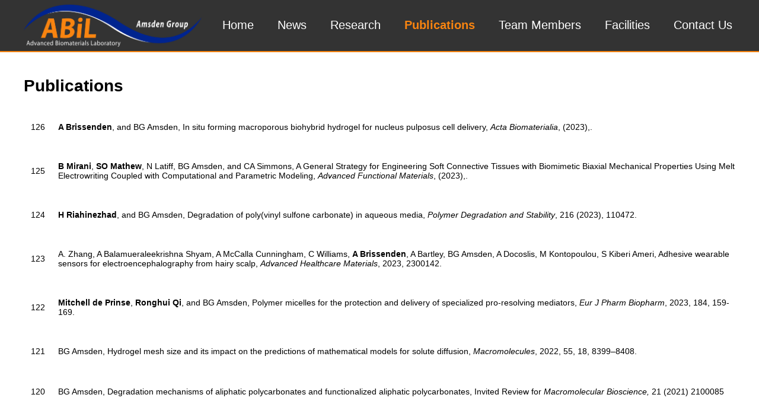

--- FILE ---
content_type: text/html; charset=UTF-8
request_url: https://amsdenlab.ca/publications/
body_size: 16599
content:
<!DOCTYPE html>

<html lang="en-US">
    <head>
        <meta charset="UTF-8">
        <meta name="viewport" content="width=device-width">
        <title>Advanced Biomaterials Lab (ABiL) by Amsden Group</title>
        <meta name='robots' content='max-image-preview:large' />
<link rel='dns-prefetch' href='//maps.googleapis.com' />
<link rel="alternate" type="application/rss+xml" title="Advanced Biomaterials Lab (ABiL) by Amsden Group &raquo; Publications Comments Feed" href="https://amsdenlab.ca/publications/feed/" />
<link rel="alternate" title="oEmbed (JSON)" type="application/json+oembed" href="https://amsdenlab.ca/wp-json/oembed/1.0/embed?url=https%3A%2F%2Famsdenlab.ca%2Fpublications%2F" />
<link rel="alternate" title="oEmbed (XML)" type="text/xml+oembed" href="https://amsdenlab.ca/wp-json/oembed/1.0/embed?url=https%3A%2F%2Famsdenlab.ca%2Fpublications%2F&#038;format=xml" />
<style id='wp-img-auto-sizes-contain-inline-css' type='text/css'>
img:is([sizes=auto i],[sizes^="auto," i]){contain-intrinsic-size:3000px 1500px}
/*# sourceURL=wp-img-auto-sizes-contain-inline-css */
</style>
<style id='wp-emoji-styles-inline-css' type='text/css'>

	img.wp-smiley, img.emoji {
		display: inline !important;
		border: none !important;
		box-shadow: none !important;
		height: 1em !important;
		width: 1em !important;
		margin: 0 0.07em !important;
		vertical-align: -0.1em !important;
		background: none !important;
		padding: 0 !important;
	}
/*# sourceURL=wp-emoji-styles-inline-css */
</style>
<style id='wp-block-library-inline-css' type='text/css'>
:root{--wp-block-synced-color:#7a00df;--wp-block-synced-color--rgb:122,0,223;--wp-bound-block-color:var(--wp-block-synced-color);--wp-editor-canvas-background:#ddd;--wp-admin-theme-color:#007cba;--wp-admin-theme-color--rgb:0,124,186;--wp-admin-theme-color-darker-10:#006ba1;--wp-admin-theme-color-darker-10--rgb:0,107,160.5;--wp-admin-theme-color-darker-20:#005a87;--wp-admin-theme-color-darker-20--rgb:0,90,135;--wp-admin-border-width-focus:2px}@media (min-resolution:192dpi){:root{--wp-admin-border-width-focus:1.5px}}.wp-element-button{cursor:pointer}:root .has-very-light-gray-background-color{background-color:#eee}:root .has-very-dark-gray-background-color{background-color:#313131}:root .has-very-light-gray-color{color:#eee}:root .has-very-dark-gray-color{color:#313131}:root .has-vivid-green-cyan-to-vivid-cyan-blue-gradient-background{background:linear-gradient(135deg,#00d084,#0693e3)}:root .has-purple-crush-gradient-background{background:linear-gradient(135deg,#34e2e4,#4721fb 50%,#ab1dfe)}:root .has-hazy-dawn-gradient-background{background:linear-gradient(135deg,#faaca8,#dad0ec)}:root .has-subdued-olive-gradient-background{background:linear-gradient(135deg,#fafae1,#67a671)}:root .has-atomic-cream-gradient-background{background:linear-gradient(135deg,#fdd79a,#004a59)}:root .has-nightshade-gradient-background{background:linear-gradient(135deg,#330968,#31cdcf)}:root .has-midnight-gradient-background{background:linear-gradient(135deg,#020381,#2874fc)}:root{--wp--preset--font-size--normal:16px;--wp--preset--font-size--huge:42px}.has-regular-font-size{font-size:1em}.has-larger-font-size{font-size:2.625em}.has-normal-font-size{font-size:var(--wp--preset--font-size--normal)}.has-huge-font-size{font-size:var(--wp--preset--font-size--huge)}.has-text-align-center{text-align:center}.has-text-align-left{text-align:left}.has-text-align-right{text-align:right}.has-fit-text{white-space:nowrap!important}#end-resizable-editor-section{display:none}.aligncenter{clear:both}.items-justified-left{justify-content:flex-start}.items-justified-center{justify-content:center}.items-justified-right{justify-content:flex-end}.items-justified-space-between{justify-content:space-between}.screen-reader-text{border:0;clip-path:inset(50%);height:1px;margin:-1px;overflow:hidden;padding:0;position:absolute;width:1px;word-wrap:normal!important}.screen-reader-text:focus{background-color:#ddd;clip-path:none;color:#444;display:block;font-size:1em;height:auto;left:5px;line-height:normal;padding:15px 23px 14px;text-decoration:none;top:5px;width:auto;z-index:100000}html :where(.has-border-color){border-style:solid}html :where([style*=border-top-color]){border-top-style:solid}html :where([style*=border-right-color]){border-right-style:solid}html :where([style*=border-bottom-color]){border-bottom-style:solid}html :where([style*=border-left-color]){border-left-style:solid}html :where([style*=border-width]){border-style:solid}html :where([style*=border-top-width]){border-top-style:solid}html :where([style*=border-right-width]){border-right-style:solid}html :where([style*=border-bottom-width]){border-bottom-style:solid}html :where([style*=border-left-width]){border-left-style:solid}html :where(img[class*=wp-image-]){height:auto;max-width:100%}:where(figure){margin:0 0 1em}html :where(.is-position-sticky){--wp-admin--admin-bar--position-offset:var(--wp-admin--admin-bar--height,0px)}@media screen and (max-width:600px){html :where(.is-position-sticky){--wp-admin--admin-bar--position-offset:0px}}

/*# sourceURL=wp-block-library-inline-css */
</style><style id='global-styles-inline-css' type='text/css'>
:root{--wp--preset--aspect-ratio--square: 1;--wp--preset--aspect-ratio--4-3: 4/3;--wp--preset--aspect-ratio--3-4: 3/4;--wp--preset--aspect-ratio--3-2: 3/2;--wp--preset--aspect-ratio--2-3: 2/3;--wp--preset--aspect-ratio--16-9: 16/9;--wp--preset--aspect-ratio--9-16: 9/16;--wp--preset--color--black: #000000;--wp--preset--color--cyan-bluish-gray: #abb8c3;--wp--preset--color--white: #ffffff;--wp--preset--color--pale-pink: #f78da7;--wp--preset--color--vivid-red: #cf2e2e;--wp--preset--color--luminous-vivid-orange: #ff6900;--wp--preset--color--luminous-vivid-amber: #fcb900;--wp--preset--color--light-green-cyan: #7bdcb5;--wp--preset--color--vivid-green-cyan: #00d084;--wp--preset--color--pale-cyan-blue: #8ed1fc;--wp--preset--color--vivid-cyan-blue: #0693e3;--wp--preset--color--vivid-purple: #9b51e0;--wp--preset--gradient--vivid-cyan-blue-to-vivid-purple: linear-gradient(135deg,rgb(6,147,227) 0%,rgb(155,81,224) 100%);--wp--preset--gradient--light-green-cyan-to-vivid-green-cyan: linear-gradient(135deg,rgb(122,220,180) 0%,rgb(0,208,130) 100%);--wp--preset--gradient--luminous-vivid-amber-to-luminous-vivid-orange: linear-gradient(135deg,rgb(252,185,0) 0%,rgb(255,105,0) 100%);--wp--preset--gradient--luminous-vivid-orange-to-vivid-red: linear-gradient(135deg,rgb(255,105,0) 0%,rgb(207,46,46) 100%);--wp--preset--gradient--very-light-gray-to-cyan-bluish-gray: linear-gradient(135deg,rgb(238,238,238) 0%,rgb(169,184,195) 100%);--wp--preset--gradient--cool-to-warm-spectrum: linear-gradient(135deg,rgb(74,234,220) 0%,rgb(151,120,209) 20%,rgb(207,42,186) 40%,rgb(238,44,130) 60%,rgb(251,105,98) 80%,rgb(254,248,76) 100%);--wp--preset--gradient--blush-light-purple: linear-gradient(135deg,rgb(255,206,236) 0%,rgb(152,150,240) 100%);--wp--preset--gradient--blush-bordeaux: linear-gradient(135deg,rgb(254,205,165) 0%,rgb(254,45,45) 50%,rgb(107,0,62) 100%);--wp--preset--gradient--luminous-dusk: linear-gradient(135deg,rgb(255,203,112) 0%,rgb(199,81,192) 50%,rgb(65,88,208) 100%);--wp--preset--gradient--pale-ocean: linear-gradient(135deg,rgb(255,245,203) 0%,rgb(182,227,212) 50%,rgb(51,167,181) 100%);--wp--preset--gradient--electric-grass: linear-gradient(135deg,rgb(202,248,128) 0%,rgb(113,206,126) 100%);--wp--preset--gradient--midnight: linear-gradient(135deg,rgb(2,3,129) 0%,rgb(40,116,252) 100%);--wp--preset--font-size--small: 13px;--wp--preset--font-size--medium: 20px;--wp--preset--font-size--large: 36px;--wp--preset--font-size--x-large: 42px;--wp--preset--spacing--20: 0.44rem;--wp--preset--spacing--30: 0.67rem;--wp--preset--spacing--40: 1rem;--wp--preset--spacing--50: 1.5rem;--wp--preset--spacing--60: 2.25rem;--wp--preset--spacing--70: 3.38rem;--wp--preset--spacing--80: 5.06rem;--wp--preset--shadow--natural: 6px 6px 9px rgba(0, 0, 0, 0.2);--wp--preset--shadow--deep: 12px 12px 50px rgba(0, 0, 0, 0.4);--wp--preset--shadow--sharp: 6px 6px 0px rgba(0, 0, 0, 0.2);--wp--preset--shadow--outlined: 6px 6px 0px -3px rgb(255, 255, 255), 6px 6px rgb(0, 0, 0);--wp--preset--shadow--crisp: 6px 6px 0px rgb(0, 0, 0);}:where(.is-layout-flex){gap: 0.5em;}:where(.is-layout-grid){gap: 0.5em;}body .is-layout-flex{display: flex;}.is-layout-flex{flex-wrap: wrap;align-items: center;}.is-layout-flex > :is(*, div){margin: 0;}body .is-layout-grid{display: grid;}.is-layout-grid > :is(*, div){margin: 0;}:where(.wp-block-columns.is-layout-flex){gap: 2em;}:where(.wp-block-columns.is-layout-grid){gap: 2em;}:where(.wp-block-post-template.is-layout-flex){gap: 1.25em;}:where(.wp-block-post-template.is-layout-grid){gap: 1.25em;}.has-black-color{color: var(--wp--preset--color--black) !important;}.has-cyan-bluish-gray-color{color: var(--wp--preset--color--cyan-bluish-gray) !important;}.has-white-color{color: var(--wp--preset--color--white) !important;}.has-pale-pink-color{color: var(--wp--preset--color--pale-pink) !important;}.has-vivid-red-color{color: var(--wp--preset--color--vivid-red) !important;}.has-luminous-vivid-orange-color{color: var(--wp--preset--color--luminous-vivid-orange) !important;}.has-luminous-vivid-amber-color{color: var(--wp--preset--color--luminous-vivid-amber) !important;}.has-light-green-cyan-color{color: var(--wp--preset--color--light-green-cyan) !important;}.has-vivid-green-cyan-color{color: var(--wp--preset--color--vivid-green-cyan) !important;}.has-pale-cyan-blue-color{color: var(--wp--preset--color--pale-cyan-blue) !important;}.has-vivid-cyan-blue-color{color: var(--wp--preset--color--vivid-cyan-blue) !important;}.has-vivid-purple-color{color: var(--wp--preset--color--vivid-purple) !important;}.has-black-background-color{background-color: var(--wp--preset--color--black) !important;}.has-cyan-bluish-gray-background-color{background-color: var(--wp--preset--color--cyan-bluish-gray) !important;}.has-white-background-color{background-color: var(--wp--preset--color--white) !important;}.has-pale-pink-background-color{background-color: var(--wp--preset--color--pale-pink) !important;}.has-vivid-red-background-color{background-color: var(--wp--preset--color--vivid-red) !important;}.has-luminous-vivid-orange-background-color{background-color: var(--wp--preset--color--luminous-vivid-orange) !important;}.has-luminous-vivid-amber-background-color{background-color: var(--wp--preset--color--luminous-vivid-amber) !important;}.has-light-green-cyan-background-color{background-color: var(--wp--preset--color--light-green-cyan) !important;}.has-vivid-green-cyan-background-color{background-color: var(--wp--preset--color--vivid-green-cyan) !important;}.has-pale-cyan-blue-background-color{background-color: var(--wp--preset--color--pale-cyan-blue) !important;}.has-vivid-cyan-blue-background-color{background-color: var(--wp--preset--color--vivid-cyan-blue) !important;}.has-vivid-purple-background-color{background-color: var(--wp--preset--color--vivid-purple) !important;}.has-black-border-color{border-color: var(--wp--preset--color--black) !important;}.has-cyan-bluish-gray-border-color{border-color: var(--wp--preset--color--cyan-bluish-gray) !important;}.has-white-border-color{border-color: var(--wp--preset--color--white) !important;}.has-pale-pink-border-color{border-color: var(--wp--preset--color--pale-pink) !important;}.has-vivid-red-border-color{border-color: var(--wp--preset--color--vivid-red) !important;}.has-luminous-vivid-orange-border-color{border-color: var(--wp--preset--color--luminous-vivid-orange) !important;}.has-luminous-vivid-amber-border-color{border-color: var(--wp--preset--color--luminous-vivid-amber) !important;}.has-light-green-cyan-border-color{border-color: var(--wp--preset--color--light-green-cyan) !important;}.has-vivid-green-cyan-border-color{border-color: var(--wp--preset--color--vivid-green-cyan) !important;}.has-pale-cyan-blue-border-color{border-color: var(--wp--preset--color--pale-cyan-blue) !important;}.has-vivid-cyan-blue-border-color{border-color: var(--wp--preset--color--vivid-cyan-blue) !important;}.has-vivid-purple-border-color{border-color: var(--wp--preset--color--vivid-purple) !important;}.has-vivid-cyan-blue-to-vivid-purple-gradient-background{background: var(--wp--preset--gradient--vivid-cyan-blue-to-vivid-purple) !important;}.has-light-green-cyan-to-vivid-green-cyan-gradient-background{background: var(--wp--preset--gradient--light-green-cyan-to-vivid-green-cyan) !important;}.has-luminous-vivid-amber-to-luminous-vivid-orange-gradient-background{background: var(--wp--preset--gradient--luminous-vivid-amber-to-luminous-vivid-orange) !important;}.has-luminous-vivid-orange-to-vivid-red-gradient-background{background: var(--wp--preset--gradient--luminous-vivid-orange-to-vivid-red) !important;}.has-very-light-gray-to-cyan-bluish-gray-gradient-background{background: var(--wp--preset--gradient--very-light-gray-to-cyan-bluish-gray) !important;}.has-cool-to-warm-spectrum-gradient-background{background: var(--wp--preset--gradient--cool-to-warm-spectrum) !important;}.has-blush-light-purple-gradient-background{background: var(--wp--preset--gradient--blush-light-purple) !important;}.has-blush-bordeaux-gradient-background{background: var(--wp--preset--gradient--blush-bordeaux) !important;}.has-luminous-dusk-gradient-background{background: var(--wp--preset--gradient--luminous-dusk) !important;}.has-pale-ocean-gradient-background{background: var(--wp--preset--gradient--pale-ocean) !important;}.has-electric-grass-gradient-background{background: var(--wp--preset--gradient--electric-grass) !important;}.has-midnight-gradient-background{background: var(--wp--preset--gradient--midnight) !important;}.has-small-font-size{font-size: var(--wp--preset--font-size--small) !important;}.has-medium-font-size{font-size: var(--wp--preset--font-size--medium) !important;}.has-large-font-size{font-size: var(--wp--preset--font-size--large) !important;}.has-x-large-font-size{font-size: var(--wp--preset--font-size--x-large) !important;}
/*# sourceURL=global-styles-inline-css */
</style>

<style id='classic-theme-styles-inline-css' type='text/css'>
/*! This file is auto-generated */
.wp-block-button__link{color:#fff;background-color:#32373c;border-radius:9999px;box-shadow:none;text-decoration:none;padding:calc(.667em + 2px) calc(1.333em + 2px);font-size:1.125em}.wp-block-file__button{background:#32373c;color:#fff;text-decoration:none}
/*# sourceURL=/wp-includes/css/classic-themes.min.css */
</style>
<link rel='stylesheet' id='style-css' href='https://amsdenlab.ca/wp-content/themes/AmsdenTheme/style.css?ver=6.9' type='text/css' media='all' />
<script type="text/javascript" src="https://amsdenlab.ca/wp-includes/js/jquery/jquery.min.js?ver=3.7.1" id="jquery-core-js"></script>
<script type="text/javascript" src="https://amsdenlab.ca/wp-includes/js/jquery/jquery-migrate.min.js?ver=3.4.1" id="jquery-migrate-js"></script>
<link rel="https://api.w.org/" href="https://amsdenlab.ca/wp-json/" /><link rel="alternate" title="JSON" type="application/json" href="https://amsdenlab.ca/wp-json/wp/v2/pages/537" /><link rel="EditURI" type="application/rsd+xml" title="RSD" href="https://amsdenlab.ca/xmlrpc.php?rsd" />
<link rel="canonical" href="https://amsdenlab.ca/publications/" />
<link rel='shortlink' href='https://amsdenlab.ca/?p=537' />

		<!-- GA Google Analytics @ https://m0n.co/ga -->
		<script async src="https://www.googletagmanager.com/gtag/js?id=4002775990"></script>
		<script>
			window.dataLayer = window.dataLayer || [];
			function gtag(){dataLayer.push(arguments);}
			gtag('js', new Date());
			gtag('config', '4002775990');
		</script>

	<link rel="icon" href="https://amsdenlab.ca/wp-content/uploads/2015/08/cropped-ICON-2-32x32.png" sizes="32x32" />
<link rel="icon" href="https://amsdenlab.ca/wp-content/uploads/2015/08/cropped-ICON-2-192x192.png" sizes="192x192" />
<link rel="apple-touch-icon" href="https://amsdenlab.ca/wp-content/uploads/2015/08/cropped-ICON-2-180x180.png" />
<meta name="msapplication-TileImage" content="https://amsdenlab.ca/wp-content/uploads/2015/08/cropped-ICON-2-270x270.png" />
    </head>

<body body_class(); ><!-- Standardizing Code -->
<div id="full-wrap">
  <div id="header-box">
    <header class="site-header">
      <div class="site-name">
        <h1><a href="http://amsdenlab.ca/"><img src="/wp-content/themes/AmsdenTheme/library/ABiL-logo-indexed-color.png" alt="Advanced Biomaterials Lab (ABiL) by Amsden Group"></a></h1>
      </div>

      <div class="site-nav">
        <nav class="site-nav">
                    <div class="menu-header-menu-container"><ul id="menu-header-menu" class="menu"><li id="menu-item-19" class="menu-item menu-item-type-custom menu-item-object-custom menu-item-home menu-item-19"><a href="https://amsdenlab.ca/">Home</a></li>
<li id="menu-item-211" class="menu-item menu-item-type-taxonomy menu-item-object-category menu-item-211"><a href="https://amsdenlab.ca/category/news/">News</a></li>
<li id="menu-item-540" class="menu-item menu-item-type-taxonomy menu-item-object-category menu-item-540"><a href="https://amsdenlab.ca/category/research/">Research</a></li>
<li id="menu-item-583" class="menu-item menu-item-type-post_type menu-item-object-page current-menu-item page_item page-item-537 current_page_item menu-item-583"><a href="https://amsdenlab.ca/publications/" aria-current="page">Publications</a></li>
<li id="menu-item-24" class="menu-item menu-item-type-post_type menu-item-object-page menu-item-24"><a href="https://amsdenlab.ca/team/">Team Members</a></li>
<li id="menu-item-21" class="menu-item menu-item-type-post_type menu-item-object-page menu-item-21"><a href="https://amsdenlab.ca/facilities/">Facilities</a></li>
<li id="menu-item-20" class="menu-item menu-item-type-post_type menu-item-object-page menu-item-20"><a href="https://amsdenlab.ca/contact/">Contact Us</a></li>
</ul></div>        </nav>
      </div>
    </header> <!-- /site-header -->
  </div><!--/header-box-->
  <div id="body-container">
<div id="wrap">

  <h1>Publications</h1>

  <div class="publications">
    <table class="publication-table" style="width: 101.07142857142857%; height: 110px;">
<tbody>
<tr>
<td style="width: 3.6904761904761907%;">
<p><span style="font-weight: 400;">126</span></p>
</td>
<td style="width: 95.35714285714286%;">
<p><strong>A Brissenden</strong>, and BG Amsden, In situ forming macroporous biohybrid hydrogel for nucleus pulposus cell delivery, <i>Acta Biomaterialia</i>, (2023),.</p>
</td>
</tr>
<td style="width: 3.6904761904761907%;">
<p><span style="font-weight: 400;">125</span></p>
</td>
<td style="width: 95.35714285714286%;">
<p><strong>B Mirani</strong>, <strong>SO Mathew</strong>, N Latiff, BG Amsden, and CA Simmons, A General Strategy for Engineering Soft Connective Tissues with Biomimetic Biaxial Mechanical Properties Using Melt Electrowriting Coupled with Computational and Parametric Modeling, <i>Advanced Functional Materials</i>, (2023),.</p>
</td>
</tr><td style="width: 3.6904761904761907%;">
<p><span style="font-weight: 400;">124</span></p>
</td>
<td style="width: 95.35714285714286%;">
<p><strong>H Riahinezhad</strong>, and BG Amsden, Degradation of poly(vinyl sulfone carbonate) in aqueous media, <i>Polymer Degradation and Stability</i>, 216 (2023), 110472.</p>
</td>
</tr>
<td style="width: 3.6904761904761907%;">
<p><span style="font-weight: 400;">123</span></p>
</td>
<td style="width: 95.35714285714286%;">
<p>A. Zhang, A Balamueraleekrishna Shyam, A McCalla Cunningham, C Williams, <strong>A Brissenden</strong>, A Bartley, BG Amsden, A Docoslis, M Kontopoulou, S Kiberi Ameri, Adhesive wearable sensors for electroencephalography from hairy scalp, <i>Advanced Healthcare Materials</i>, 2023, 2300142.</p>
</td>
</tr>
</td><td style="width: 3.6904761904761907%;">
<p><span style="font-weight: 400;">122</span></p>
</td>
<td style="width: 95.35714285714286%;">
<p><strong>Mitchell de Prinse</strong>, <strong>Ronghui Qi</strong>, and BG Amsden, Polymer micelles for the protection and delivery of specialized pro-resolving mediators, <i>Eur J Pharm Biopharm</i>, 2023, 184, 159-169.</p>
</td>
</tr>
<tr>
<td style="width: 3.6904761904761907%;">
<p><span style="font-weight: 400;">121</span></p>
</td>
<td style="width: 95.35714285714286%;">
<p>BG Amsden, Hydrogel mesh size and its impact on the predictions of mathematical models for solute diffusion, <i>Macromolecules</i>, 2022, 55, 18, 8399–8408.</p>
</td>
</tr>
</tbody>
</table>
<table class="publication-table" style="width: 101.42857142857143%; height: 5128px;">
<tbody>
<tr>
<td style="width: 3.6904761904761907%;">
<p><span style="font-weight: 400;">120</span></p>
</td>
<td style="width: 95.35714285714286%;">
<p>BG Amsden, Degradation mechanisms of aliphatic polycarbonates and functionalized aliphatic polycarbonates, Invited Review for <i>Macromolecular Bioscience, </i>21 (2021) 2100085</p>
</td>
</tr>
<tr>
<td style="width: 3.6904761904761907%;">
<p><span style="font-weight: 400;">119</span></p>
</td>
<td style="width: 95.35714285714286%;">
<p><b>S. Mohajeri</b> and BG Amsden, In vivo degradation mechanism and biocompatibility of a biodegradable aliphatic polycarbonate: poly(trimethylene carbonate-co-5-hydroxy trimethylene carbonate), <i>ACS Applied Bio Materials</i>, 4(4) (2021) 3686-3696</p>
</td>
</tr>
<tr>
<td style="width: 3.6904761904761907%;">
<p><span style="font-weight: 400;">118</span></p>
</td>
<td style="width: 95.35714285714286%;">
<p><b>S. Mohajeri</b>, <b>J. Burke-Kleinman</b>, DH Maurice, BG Amsden, Formulation parameters governing sustained protein delivery from degradable viscous liquid aliphatic polycarbonates, <i>Int J Pharm</i>, 590 (2020) 119965<b></b></p>
</td>
</tr>
<tr>
<td style="width: 3.6904761904761907%;">
<p><span style="font-weight: 400;">117</span></p>
</td>
<td style="width: 95.35714285714286%;">
<p><b>Amanda J Brissenden </b>and BG Amsden*, Insights into the polymerization kinetics of thermoresponsive polytrimethylene carbonate bearing a methoxyethoxy side group, <i>J Polym Sci A: Polym Chem</i>, 58 (2020) 2697-2707<b></b></p>
</td>
</tr>
<tr>
<td style="width: 3.6904761904761907%;">
<p><span style="font-weight: 400;">116</span></p>
</td>
<td style="width: 95.35714285714286%;">
<p><b>S. Mohajeri, F. Chen, M de Prinse, P Ta, J Burke-Kleinman</b>, DH Maurice and BG Amsden*, “Liquid degradable poly(trimethylene-carbonate-co-5-hydroxy-trimethylene carbonate): an injectable drug delivery vehicle for acid-sensitive drugs,” <i>Molecular Pharmaceutics 17 (</i>2020) 1-14.<b></b></p>
</td>
</tr>
<tr>
<td style="width: 3.6904761904761907%;">
<p><span style="font-weight: 400;">115</span></p>
</td>
<td style="width: 95.35714285714286%;">
<p><b>S. Taghavi</b> and BG Amsden, “In vivo degradation behavior of enzyme-degradable poly(trimethylene carbonate)-based biohybrid networks of varying water content,” <i>Biomedical Materials</i> 15 (2020) 025001.<b></b></p>
</td>
</tr>
<tr>
<td style="width: 3.6904761904761907%;">
<p><span style="font-weight: 400;">114</span></p>
</td>
<td style="width: 95.35714285714286%;">
<p><b>Arthi Shridhar</b>, Brian G. Amsden, Elizabeth Gillies, and Lauren E Flynn*, “Investigation of the effects of tissue-specific extracellular matrix on the adipogenic and osteogenic differentiation of human adipose-derived stromal cells within composite hydrogel scaffolds,” <i>Frontiers in Bioengineering and Biotechnology</i>, 7 (2019) 402<b></b></p>
</td>
</tr>
<tr>
<td style="width: 3.6904761904761907%;">
<p><span style="font-weight: 400;">113</span></p>
</td>
<td style="width: 95.35714285714286%;">
<p><b>SA Young, H Riahinezhad</b>, BG Amsden*, “In situ-forming, mechanically resilient hydrogels for cell delivery,”Invited Review article <i>J Mater Chem B </i>7 (38), 5742-5761.<b></b></p>
</td>
</tr>
<tr>
<td style="width: 3.6904761904761907%;">
<p><span style="font-weight: 400;">112</span></p>
</td>
<td style="width: 95.35714285714286%;">
<p><b>L Davenport Huyer</b>, D Bannerman, Y Wang, H Savoji, EJ Knee Walden, <b>A Brissenden</b>, B Yee, M Shoaib, E Bobicki, BG Amsden, M Radisic*, “One-pot synthesis of unsaturated polyester bio-elastomer with controllable material curing for microscale designs,” <i>Advanced Healthcare Materials</i>, 1900245, 2019.<b></b></p>
</td>
</tr>
<tr>
<td style="width: 3.6904761904761907%;">
<p><span style="font-weight: 400;">111</span></p>
</td>
<td style="width: 95.35714285714286%;">
<p><b>S. Taghavi</b>, <b>A. Brissenden</b>, and BG Amsden, “High modulus, enzyme-degradable poly(trimethylene carbonate)-peptide biohybrid networks formed from triblock prepolymers,” <i>J. Mater Chem B </i>2019, 7, 2819-2828.<b></b></p>
</td>
</tr>
<tr>
<td style="width: 3.6904761904761907%;">
<p><span style="font-weight: 400;">110</span></p>
</td>
<td style="width: 95.35714285714286%;">
<p><b>J. Dhillon, SA Young, SE Sherman, GI Bell</b>, BG Amsden, DA Hess, LE Flynn*, “Peptide-modified methacrylated glycol chitosan hydrogels as a cell-viability supporting pro-angiogenic cell delivery platform for human adipose-derived stem/stromal cells,” <i>J Biomed Mater Res<span class="Apple-converted-space">  </span>A</i>,<span class="Apple-converted-space">  </span>107 (3) (2019) 571-585.<b></b></p>
</td>
</tr>
<tr>
<td style="width: 3.6904761904761907%;">
<p><span style="font-weight: 400;">109</span></p>
</td>
<td style="width: 95.35714285714286%;">
<p><b>SA Young</b>, LE Flynn* and BG Amsden*, “Stem cells delivered in a resilient in situ forming hydrogel for therapeutic angiogenesis,” <i>Tissue Engineering A</i>, 24 (2018) 1784-1797.</p>
</td>
</tr>
<tr style="height: 64px;">
<td style="width: 3.6904761904761907%; height: 88px;">
<p><span style="font-weight: 400;">108</span></p>
</td>
<td style="width: 95.35714285714286%; height: 88px;">
<p>F Chen, <b>R. Qi, L Davenport-Huyer,</b><span class="Apple-converted-space">  </span>and BG Amsden, “Degradation of poly(5-hydroxy-trimethylene carbonate) in aqueous environments” <i>Polymer Degradation and Stability,</i> 158 (2018) 83-91.<b></b></p>
</td>
</tr>
<tr style="height: 116px;">
<td style="width: 3.6904761904761907%; height: 116px;">
<p><span style="font-weight: 400;">107</span></p>
</td>
<td style="width: 95.35714285714286%; height: 64px;">
<p><b>JP Chesterman</b>, TC Hughes, and BG Amsden, Reversibly photo-crosslinkable aliphatic polycarbonates functionalized with coumarin, <i>Eur. Polymer J,</i> 105 (2018) 186-193.</p>
</td>
</tr>
<tr style="height: 64px;">
<td style="width: 3.6904761904761907%; height: 64px;">
<p><span style="font-weight: 400;">106</span></p>
</td>
<td style="width: 95.35714285714286%; height: 64px;"><strong>G Hochleitner</strong>, F Chen, C. Blum, P. Dalton, BG Amsden, and J Groll, &#8220;Crimped elastomer scaffolds prepared through MEW with non-linear extension behaviour mimicking that of ligaments and tendons,” <i><span style="font-weight: 400;"> Acta Biomaterialia</span></i><span style="font-weight: 400;"><span style="font-weight: 400;">, </span></span><span style="font-size: inherit; font-family: inherit;">72 (2018) 110-120.</span></td>
</tr>
<tr style="height: 64px;">
<td style="width: 3.6904761904761907%; height: 64px;"><span style="font-weight: 400;">105</span></td>
<td style="width: 95.35714285714286%; height: 64px;"><strong>SA Young</strong>, SE Sherman, TT Cooper, C Brown, F Anjum, DA Hess, LE Flynn and BG Amsden, “Mechanically Resilient Injectable Scaffolds for Intramuscular Stem Cell Delivery and Cytokine Release” <i><span style="font-weight: 400;"> Biomaterials </span></i><span style="font-weight: 400;"><span style="font-weight: 400;">,</span></span><span style="font-size: inherit; font-family: inherit;">159 (2018) 146-160</span><span style="font-size: inherit; font-family: inherit;">.</span></td>
</tr>
<tr style="height: 44px;">
<td style="width: 3.6904761904761907%; height: 44px;"><span style="font-weight: 400;">104</span></td>
<td style="width: 95.35714285714286%; height: 44px;"><strong>JP Chesterman</strong>, <strong>Amanda Brissenden</strong>, Fei Chen and BG Amsden, “Cinnamoyl and Coumarin Functionalized Polycarbonates” <i><span style="font-weight: 400;"> Polymer Chemistry </span></i><span style="font-weight: 400;">, 8 (2017) 7515 &#8211; 7528. </span></td>
</tr>
<tr style="height: 44px;">
<td style="width: 3.6904761904761907%; height: 44px;"><span style="font-weight: 400;">103</span></td>
<td style="width: 95.35714285714286%; height: 44px;"><strong>DA Louka</strong>, <strong>N Holwell</strong>, <strong>BH Thomas</strong>, F Chen, and BG Amsden, “Highly Bioactive SDF-1α Delivery from Low-Melting-Point, Biodegradable Polymer Microspheres” <i><span style="font-weight: 400;"> ACS Biomat Sci Eng</span></i><span style="font-weight: 400;">, 2017 Articles ASAP.</span></td>
</tr>
<tr style="height: 44px;">
<td style="width: 3.6904761904761907%; height: 44px;"><span style="font-weight: 400;">102</span></td>
<td style="width: 95.35714285714286%; height: 44px;"><strong>G Chen, S Taghavi</strong>, D Marecak and BG Amsden, “Tough and enzyme-degradable hydrogels” <i><span style="font-weight: 400;"> Macromolecular Materials and Engineering</span></i><span style="font-weight: 400;">, 3 (2018) 1700162.</span></td>
</tr>
<tr style="height: 44px;">
<td style="width: 3.6904761904761907%; height: 44px;"><span style="font-weight: 400;">101</span></td>
<td style="width: 95.35714285714286%; height: 44px;"><strong>F Anjum, A Carroll, S. Young</strong>, LE Flynn and BG Amsden, “Tough semi-synthetic hydrogels for stem cell delivery for chondral defect repair”<i><span style="font-weight: 400;"> Macromolecular Bioscience</span></i><span style="font-weight: 400;">, 17 (5) (2017) 1600373.</span></td>
</tr>
<tr style="height: 44px;">
<td style="width: 3.6904761904761907%; height: 44px;"><span style="font-weight: 400;">100</span></td>
<td style="width: 95.35714285714286%; height: 44px;"><strong>JP Chesterman</strong> and BG Amsden, “Triethylamine-based catalysts for the melt polymerization of carbonate monomers” <i><span style="font-weight: 400;"> Polymer Chemistry</span></i><span style="font-weight: 400;">, 7 (2016) 6946-6953.</span></td>
</tr>
<tr style="height: 44px;">
<td style="width: 3.6904761904761907%; height: 44px;"><span style="font-weight: 400;">99</span></td>
<td style="width: 95.35714285714286%; height: 44px;">BG Amsden and D Marecak, “Long-term sustained release from a biodegradable photo-cross-linked network for intra-ocular corticosteroid delivery” <i><span style="font-weight: 400;"> Molecular Pharmaceutics</span></i><span style="font-weight: 400;">, 13(9) (2016) 3004-3012.</span></td>
</tr>
<tr style="height: 64px;">
<td style="width: 3.6904761904761907%; height: 64px;"><span style="font-weight: 400;">98</span></td>
<td style="width: 95.35714285714286%; height: 64px;"><b>JWS Hayami,</b><span style="font-weight: 400;"> SD Waldman, and BG Amsden, “Chondrocyte generation of cartilage-like tissue following photoencapsulation in methacrylated polysaccharide solution blends” </span><i><span style="font-weight: 400;"> Macromolecular Bioscience</span></i><span style="font-weight: 400;">, 16(7) (2016) 1083-1095</span></td>
</tr>
<tr style="height: 44px;">
<td style="width: 3.6904761904761907%; height: 44px;"><span style="font-weight: 400;">97</span></td>
<td style="width: 95.35714285714286%; height: 44px;"><b>F Chen, G Hochleitner,</b><span style="font-weight: 400;"> T Woodfield, J Groll, P. Dalton, and BG Amsden, “Additive manufacturing of photo-cross-linked structures via melt electrospinning writing” </span><i><span style="font-weight: 400;"> Biomacromolecules</span></i><span style="font-weight: 400;">, 17(1) (2016) 277-284.</span></td>
</tr>
<tr style="height: 44px;">
<td style="width: 3.6904761904761907%; height: 44px;"><span style="font-weight: 400;">96</span></td>
<td style="width: 95.35714285714286%; height: 44px;"><b>MC Vyner</b><span style="font-weight: 400;"> and BG Amsden, “Polymer chain flexibility-induced differences in fetuin A adsorption and its implications on cell attachment and proliferation” </span><i><span style="font-weight: 400;"> Acta Biomaterialia</span></i><span style="font-weight: 400;">, 31 (2016) 89-98.</span></td>
</tr>
<tr style="height: 44px;">
<td style="width: 3.6904761904761907%; height: 44px;"><span style="font-weight: 400;">95</span></td>
<td style="width: 95.35714285714286%; height: 44px;"><b>J Yang, F Chen</b><span style="font-weight: 400;"> and BG Amsden, “Cell sheets prepared via gel-sol transition of calcium RGD-alginate” </span><i><span style="font-weight: 400;"> Acta Biomaterialia</span></i><span style="font-weight: 400;">, 30 (2016) 277-284.</span></td>
</tr>
<tr style="height: 44px;">
<td style="width: 3.6904761904761907%; height: 44px;"><span style="font-weight: 400;">94</span></td>
<td style="width: 95.35714285714286%; height: 44px;"><b>F Chen</b><span style="font-weight: 400;"> and BG Amsden, “Homo- and co-polymerization kinetics of trimethylene carbonate bearing a methoxyethoxy side group.” </span><i><span style="font-weight: 400;">J Polym Sci A Polym Chem</span></i><span style="font-weight: 400;">, 54 (2016) 544-552.</span></td>
</tr>
<tr style="height: 44px;">
<td style="width: 3.6904761904761907%; height: 44px;"><span style="font-weight: 400;">93</span></td>
<td style="width: 95.35714285714286%; height: 44px;"><b>T.Y. Han, S. Toutounji</b><span style="font-weight: 400;">, BG Amsden, LE Flynn*, “Adipose-derived stromal cells mediate in vivo adipogenesis, angiogenesis and inflammation in decellularized adipose tissue bioscaffolds,” </span><i><span style="font-weight: 400;">Biomaterials</span></i><span style="font-weight: 72;"> 10 125-137, 2015.</span></td>
</tr>
<tr style="height: 64px;">
<td style="width: 3.6904761904761907%; height: 64px;"><span style="font-weight: 400;">92</span></td>
<td style="width: 95.35714285714286%; height: 64px;"><b>C. Brown, J Yan, T. Han</b><span style="font-weight: 400;">, D. Marecak, BG Amsden, LE Flynn*, “Effect of decellularized adipose tissue particle size on adipose-derived stem cell proliferation and adipogenic differentiation in composite methacrylated chondroitin sulphate hydrogels,” </span><i><span style="font-weight: 400;">Biomedical Materials</span></i><span style="font-weight: 400;"> 10 045010, 2015.</span></td>
</tr>
<tr style="height: 44px;">
<td style="width: 3.6904761904761907%; height: 44px;"><span style="font-weight: 400;">91</span></td>
<td style="width: 95.35714285714286%; height: 44px;"><span style="font-weight: 400;">BG Amsden, “Novel biodegradable polymers for local growth factor delivery,”</span><i><span style="font-weight: 400;">European J Pharm Biopharm</span></i><span style="font-weight: 400;">, 97 (2015) 318-328</span></td>
</tr>
<tr style="height: 64px;">
<td style="width: 3.6904761904761907%; height: 64px;"><span style="font-weight: 400;">90</span></td>
<td style="width: 95.35714285714286%; height: 64px;"><b>JWS Hayami, </b><span style="font-weight: 400;">SD Waldman, BG Amsden*, “Photo-cross-linked methacrylated polysaccharide solution blends with high chondrocyte viability, minimal swelling, and moduli similar to load bearing soft tissues.” </span><i><span style="font-weight: 400;">European Polymer Journal</span></i><span style="font-weight: 400;">, 72 (2015) 687-697. </span></td>
</tr>
<tr style="height: 44px;">
<td style="width: 3.6904761904761907%; height: 44px;"><span style="font-weight: 400;">89</span></td>
<td style="width: 95.35714285714286%; height: 44px;"><b>NA Hadjiev</b><span style="font-weight: 400;"> and BG Amsden*, “An assessment of the predictive ability of the obstruction-scaling model of solute diffusion coefficients in hydrogels,” </span><i><span style="font-weight: 400;">J Controlled Release</span></i><span style="font-weight: 400;"> 199 (2015) 10-16.</span></td>
</tr>
<tr style="height: 44px;">
<td style="width: 3.6904761904761907%; height: 44px;"><span style="font-weight: 400;">88</span></td>
<td style="width: 95.35714285714286%; height: 44px;"><b>MC Vyner, A Li</b><span style="font-weight: 400;">, BG Amsden*, “The effect of poly(trimethylene carbonate) molecular weight on macrophage behavior and enzyme adsorption and conformation,” </span><i><span style="font-weight: 400;">Biomaterials</span></i><span style="font-weight: 400;">, 35(33) (2014) 9041-9048.</span><i></i></td>
</tr>
<tr style="height: 44px;">
<td style="width: 3.6904761904761907%; height: 44px;"><span style="font-weight: 400;">87</span></td>
<td style="width: 95.35714285714286%; height: 44px;"><b>F Chen, JWS Hayami</b><span style="font-weight: 400;">, and B.G. Amsden*, “Electrospun fibrous polymer scaffolds with stabilized crimp-like structure,” </span><i><span style="font-weight: 400;">Biomacromolecules</span></i><span style="font-weight: 400;">,  15(5) (2014) 1593-1601.</span></td>
</tr>
<tr style="height: 44px;">
<td style="width: 3.6904761904761907%; height: 44px;"><span style="font-weight: 400;">86</span></td>
<td style="width: 95.35714285714286%; height: 44px;"><b>J Yang, J Yan, Z Zhou</b><span style="font-weight: 400;">, BG Amsden*, “Dithiol-PEG-PDLLA micelles: preparation and evaluation as potential topical ocular delivery vehicle” </span><i><span style="font-weight: 400;">Biomacromolecules, </span></i><span style="font-weight: 400;">15(4) (2014) 1346-1354.</span></td>
</tr>
<tr style="height: 44px;">
<td style="width: 3.6904761904761907%; height: 44px;"><span style="font-weight: 400;">85</span></td>
<td style="width: 95.35714285714286%; height: 44px;"><b>V Russo, S Young</b><span style="font-weight: 400;">, G. Andrew Hamilton, BG Amsden, LE Flynn*, “Mesenchymal stem cell delivery strategies to promote cardiac regeneration following ischemic injury” </span><i><span style="font-weight: 400;">Biomaterials </span></i><span style="font-weight: 400;">35 (2014) 3956-3974.</span></td>
</tr>
<tr style="height: 64px;">
<td style="width: 3.6904761904761907%; height: 64px;"><span style="font-weight: 400;">84</span></td>
<td style="width: 95.35714285714286%; height: 64px;"><b>H.K. Cheung</b><span style="font-weight: 400;">, T. Han, D.M. Marecak, J.F. Watkins, B.G. Amsden, and L.E. Flynn*, “Composite hydrogel scaffolds incorporating decellularized adipose tissue for soft tissue engineering with adipose-derived stem cells,” </span><i><span style="font-weight: 400;">Biomaterials </span></i><span style="font-weight: 400;">35 (2014) 1914-1923.</span></td>
</tr>
<tr style="height: 44px;">
<td style="width: 3.6904761904761907%; height: 44px;"><span style="font-weight: 400;">83</span></td>
<td style="width: 95.35714285714286%; height: 44px;"><b>I.O. Babasola</b><span style="font-weight: 400;">, </span><b>M. Rooney</b><span style="font-weight: 400;">, BG Amsden*, “Co-release of bioactive VEGF and HGF from liquid injectable poly(5-ethylene ketal É√-caprolactone-co-D,L-lactide),” </span><i><span style="font-weight: 400;">Molecular Pharmaceutics </span></i><span style="font-weight: 400;">10 (2013) 4552-4559.</span></td>
</tr>
<tr style="height: 44px;">
<td style="width: 3.6904761904761907%; height: 44px;"><span style="font-weight: 400;">82</span></td>
<td style="width: 95.35714285714286%; height: 44px;"><b>JWS Hayami</b><span style="font-weight: 400;">, SD Waldman, BG Amsden*, “Injectable, high modulus and fatigue resistant, composite scaffold for load-bearing soft tissue regeneration,” </span><i><span style="font-weight: 400;">Biomacromolecules </span></i><span style="font-weight: 400;">14 (2013) 4236-4247.</span></td>
</tr>
<tr style="height: 44px;">
<td style="width: 3.6904761904761907%; height: 44px;"><span style="font-weight: 400;">81</span></td>
<td style="width: 95.35714285714286%; height: 44px;"><b>MC Vyner</b><span style="font-weight: 400;">, L Liu, HD Sheardown, and BG Amsden*, “The effect of elastomer crosslink density on protein adsorption,” </span><i><span style="font-weight: 400;">Biomaterials</span></i><span style="font-weight: 400;"> 34(37) (2013) 9287-9294.</span></td>
</tr>
<tr style="height: 44px;">
<td style="width: 3.6904761904761907%; height: 44px;"><span style="font-weight: 400;">80</span></td>
<td style="width: 95.35714285714286%; height: 44px;"><b>I.O. Babasola</b><span style="font-weight: 400;">, BG Amsden*, “Osmotically driven protein release from liquid injectable polymers based on 5-ethylene ketal ε-caprolactone: potential and mechanism,”</span><i><span style="font-weight: 400;"> Eur J Pharm Biopharm</span></i><span style="font-weight: 400;"> 85 (2013) 765-772.</span></td>
</tr>
<tr style="height: 44px;">
<td style="width: 3.6904761904761907%; height: 44px;"><span style="font-weight: 400;">79</span></td>
<td style="width: 95.35714285714286%; height: 44px;"><b>C. Yu, S. Young, V. Russo</b><span style="font-weight: 400;">, B.G. Amsden, and L.E. Flynn*, “Techniques for the isolation of high quality RNA from cells encapsulated in chitosan hydrogels,” </span><i><span style="font-weight: 400;">Tissue Eng C</span></i><span style="font-weight: 400;">, 19(11) (2013) 829-838.</span></td>
</tr>
<tr style="height: 64px;">
<td style="width: 3.6904761904761907%; height: 64px;"><span style="font-weight: 400;">78</span></td>
<td style="width: 95.35714285714286%; height: 64px;"><b>L.A. Cornacchionne, B. Qi, J.Bianco, Z. Zhou,</b><span style="font-weight: 400;">  B.G. Amsden*, “Photo-cross-linked poly(ethylene carbonate) elastomers: synthesis, in vivo degradation, and determination of in vivo degradation mechanism,” </span><i><span style="font-weight: 400;">Biomacromolecules</span></i><span style="font-weight: 400;"> 13(10) (2012) 3099-3107.</span></td>
</tr>
<tr style="height: 44px;">
<td style="width: 3.6904761904761907%; height: 44px;"><span style="font-weight: 400;">77</span></td>
<td style="width: 95.35714285714286%; height: 44px;"><b>D.C. Surrao</b><span style="font-weight: 400;">, S.D. Waldman, and B.G. Amsden*, “Biomimetic poly(lactide)-based fibrous scaffolds for ligament tissue engineering,” </span><i><span style="font-weight: 400;">Acta Biomaterialia </span></i><span style="font-weight: 400;">8(11) (2012) 3997-4006.</span></td>
</tr>
<tr style="height: 64px;">
<td style="width: 3.6904761904761907%; height: 64px;"><span style="font-weight: 400;">76</span></td>
<td style="width: 95.35714285714286%; height: 64px;"><b>A. Sukarto, C. Yu,</b><span style="font-weight: 400;"> LE Flynn, B.G. Amsden*, “Co-delivery of adipose-derived stem cells and growth factor-loaded microspheres in RGD-grafted N-methacrylate glycol chitosan gels for focal chondral repair,” </span><i><span style="font-weight: 400;">Biomacromolecules</span></i><span style="font-weight: 400;"> 13 (2012) 2490-2502.</span></td>
</tr>
<tr style="height: 44px;">
<td style="width: 3.6904761904761907%; height: 44px;"><span style="font-weight: 400;">75</span></td>
<td style="width: 95.35714285714286%; height: 44px;"><b>O.I. Babasola, J. Bianco</b><span style="font-weight: 400;">, and BG Amsden*, “In vivo degradation and tissue response to poly(5-ethylene ketal e-caprolactone-co-D,L-lactide)” </span><i><span style="font-weight: 400;">Biomacromolecules</span></i><span style="font-weight: 400;"> 13 (2012) 2211-2217.</span></td>
</tr>
<tr style="height: 64px;">
<td style="width: 3.6904761904761907%; height: 64px;"><span style="font-weight: 400;">74</span></td>
<td style="width: 95.35714285714286%; height: 64px;"><b>D.C. Surrao, J.Y.C. Fan,</b><span style="font-weight: 400;"> S.D. Waldman, and B.G. Amsden*, “A crimp-like microarchitecture improves tissue production in fibrous ligament scaffolds in response to mechanical stimuli,”  </span><i><span style="font-weight: 400;">Acta Biomaterialia</span></i><span style="font-weight: 400;">, 8 (10) (2012) 3704-3713.</span></td>
</tr>
<tr style="height: 44px;">
<td style="width: 3.6904761904761907%; height: 44px;"><span style="font-weight: 400;">73</span></td>
<td style="width: 95.35714285714286%; height: 44px;"><b>A. Sukarto</b><span style="font-weight: 400;">, BG. Amsden*, “Low melting point amphiphilic microspheres for delivery of bone morphogenetic protein-6 and transforming growth factor β-3 in a hydrogel matrix,” </span><i><span style="font-weight: 400;">J Control Release </span></i><span style="font-weight: 400;">158 (2012) 23-62.</span></td>
</tr>
<tr style="height: 44px;">
<td style="width: 3.6904761904761907%; height: 44px;"><span style="font-weight: 400;">72</span></td>
<td style="width: 95.35714285714286%; height: 44px;"><b>R. Chapanian</b><span style="font-weight: 400;">, MY Tse, SC Pang, and BG Amsden*, “Osmotic release of bioactive VEGF from biodegradable elastomer monoliths is the same in vivo as in vitro,” </span><i><span style="font-weight: 400;">J Pharm Sci</span></i><span style="font-weight: 400;"> 101 (2012) 588-597.</span></td>
</tr>
<tr style="height: 44px;">
<td style="width: 3.6904761904761907%; height: 44px;"><span style="font-weight: 400;">71</span></td>
<td style="width: 95.35714285714286%; height: 44px;"><b>O.I. Babasola</b><span style="font-weight: 400;">, BG Amsden*, “Surface eroding, liquid injectable polymers based on 5-ethylene ketal ε-caprolactone.” </span><i><span style="font-weight: 400;">Biomacromolecules</span></i><span style="font-weight: 400;"> 12(10) (2011) 3423-3431.</span></td>
</tr>
<tr style="height: 44px;">
<td style="width: 3.6904761904761907%; height: 44px;"><span style="font-weight: 400;">70</span></td>
<td style="width: 95.35714285714286%; height: 44px;"><b>JWS Hayami</b><span style="font-weight: 400;">, SD Waldman, BG Amsden*, “A photocurable hydrogel-elastomer composite scaffold with bi-continuous morphology for cell encapsulation,” </span><i><span style="font-weight: 400;">Macromolecular Bioscience</span></i><span style="font-weight: 400;"> 12 (2011) 1672-83.</span></td>
</tr>
<tr style="height: 44px;">
<td style="width: 3.6904761904761907%; height: 44px;"><span style="font-weight: 400;">69</span></td>
<td style="width: 95.35714285714286%; height: 44px;"><span style="font-weight: 400;">B.G. Amsden, “Delivery approaches for angiogenic growth factors in the treatment of ischemic conditions,” </span><i><span style="font-weight: 400;">Expert Opinion on Drug Delivery</span></i><span style="font-weight: 400;">, 8(7) (2011) 873-890.</span></td>
</tr>
<tr style="height: 44px;">
<td style="width: 3.6904761904761907%; height: 44px;"><span style="font-weight: 400;">68</span></td>
<td style="width: 95.35714285714286%; height: 44px;"><b>DC Surrao, AA. Khan, AJ. McGregor, JCY Fan</b><span style="font-weight: 400;">, B.G. Amsden, SD Waldman*, “Can Microcarrier Expanded Chondrocytes Synthesize Functional Tissue In Vitro?,” </span><i><span style="font-weight: 400;">Tissue Engineering</span></i><span style="font-weight: 400;"> A, 17 (2011) 1959-67.</span></td>
</tr>
<tr style="height: 44px;">
<td style="width: 3.6904761904761907%; height: 44px;"><span style="font-weight: 400;">67</span></td>
<td style="width: 95.35714285714286%; height: 44px;"><b>AJ McGregor</b><span style="font-weight: 400;">, BG Amsden, SD Waldman*, “Chondrocyte repopulation of the zone of death induced by osteochondral harvest,” </span><i><span style="font-weight: 400;">Osteoarthritis and Cartilage</span></i><span style="font-weight: 400;">, 19(2) (2011) 242-248.</span></td>
</tr>
<tr style="height: 44px;">
<td style="width: 3.6904761904761907%; height: 44px;"><span style="font-weight: 400;">66</span></td>
<td style="width: 95.35714285714286%; height: 44px;"><b>DC Surrao, JWS. Hayami</b><span style="font-weight: 400;">, SD Waldman, BG Amsden*, “Self Crimping Electrospun Polymer Fibres,” </span><i><span style="font-weight: 400;">Biomacromolecules</span></i><span style="font-weight: 400;">,11 (2010) 3624-3629.</span></td>
</tr>
<tr style="height: 64px;">
<td style="width: 3.6904761904761907%; height: 64px;"><span style="font-weight: 400;">65</span></td>
<td style="width: 95.35714285714286%; height: 64px;"><span style="font-weight: 400;">BG Amsden*</span><b>, L. Timbart</b><span style="font-weight: 400;">, D. Marecak, </span><b>R Chapanian</b><span style="font-weight: 400;">, MY Tse, and SC Pang, ”VEGF –induced angiogenesis following localized delivery from injectable low viscosity poly(trimethylene carbonate),” </span><i><span style="font-weight: 400;">J Controlled Release</span></i><span style="font-weight: 400;">, 145 (2010) 109-115.</span></td>
</tr>
<tr style="height: 44px;">
<td style="width: 3.6904761904761907%; height: 44px;"><span style="font-weight: 400;">64</span></td>
<td style="width: 95.35714285714286%; height: 44px;"><b>A. Hsieh, T. Zahir, Y. Lapitsky</b><span style="font-weight: 400;">, B. Amsden, W. Wan, M.S. Shoichet*, Hydrogel/Electrospun Fiber Composites Influence Neural Stem/Progenitor Cell Fate, </span><i><span style="font-weight: 400;">Soft Matter</span></i><span style="font-weight: 400;">, 6(10) (2010) 2227-2237.</span></td>
</tr>
<tr style="height: 44px;">
<td style="width: 3.6904761904761907%; height: 44px;"><span style="font-weight: 400;">63</span></td>
<td style="width: 95.35714285714286%; height: 44px;"><span style="font-weight: 400;">B. Amsden, “Liquid, injectable, hydrophobic and biodegradable polymers as drug delivery vehicles,” Invited Feature Article, </span><i><span style="font-weight: 400;">Macromol. Biosci</span></i><span style="font-weight: 400;">., 10(8) (2010), 825-835.</span></td>
</tr>
<tr style="height: 64px;">
<td style="width: 3.6904761904761907%; height: 64px;"><span style="font-weight: 400;">62</span></td>
<td style="width: 95.35714285714286%; height: 64px;"><b>L. Timbart</b><span style="font-weight: 400;">, MY Tse, SC Pang, and BG Amsden*, “Tissue response to, and degradation rate of, photocrosslinked trimethylene carbonate-based elastomers following intramuscular implantation,”  </span><i><span style="font-weight: 400;">Materials</span></i><span style="font-weight: 400;"> Special Issue; Advances In Biomaterials 2010, 3(2), 1156-1171.</span></td>
</tr>
<tr style="height: 44px;">
<td style="width: 3.6904761904761907%; height: 44px;"><span style="font-weight: 400;">61</span></td>
<td style="width: 95.35714285714286%; height: 44px;"><span style="font-weight: 400;">B. Amsden* and </span><b>B. Qi</b><span style="font-weight: 400;">, , “Anti-atherosclerotic peptide delivery from a photocrosslinkable biodegradable network,” </span><i><span style="font-weight: 400;">Int. J. Pharmaceutics </span></i><span style="font-weight: 400;">388 (2010) 32-39.</span></td>
</tr>
<tr style="height: 44px;">
<td style="width: 3.6904761904761907%; height: 44px;"><span style="font-weight: 400;">60</span></td>
<td style="width: 95.35714285714286%; height: 44px;"><b>R. Chapanian</b><span style="font-weight: 400;"> and B.G. Amsden*, “Combined and sequential delivery of bioactive VEGF165 and HGF from poly(trimethylene carbonate) based photo-cross-linked elastomers,” </span><i><span style="font-weight: 400;">J. Control Release</span></i><span style="font-weight: 400;">, 143 (2010) 53-63.</span></td>
</tr>
<tr style="height: 64px;">
<td style="width: 3.6904761904761907%; height: 64px;"><span style="font-weight: 400;">59</span></td>
<td style="width: 95.35714285714286%; height: 64px;"><b>R. Chapanian</b><span style="font-weight: 400;">, B.G. Amsden*, “Osmotically driven protein release from photo-cross-linked elastomers of poly(trimethylene carbonate) and poly(trimethylene carbonate-co-D,L-lactide).” </span><i><span style="font-weight: 400;">Eur J Pharm Biopharm</span></i><span style="font-weight: 400;"> 74 (2010) 172–183.</span></td>
</tr>
<tr style="height: 44px;">
<td style="width: 3.6904761904761907%; height: 44px;"><span style="font-weight: 400;">58</span></td>
<td style="width: 95.35714285714286%; height: 44px;"><b>J. Hayami</b><span style="font-weight: 400;">, </span><b>D. Surrao</b><span style="font-weight: 400;">, S.D. Waldman, and B.G. Amsden*, “Design and characterization of a biodegradable composite scaffold for ligament tissue engineering,” </span><i><span style="font-weight: 400;">J Biomed Mater Res A</span></i><span style="font-weight: 400;"> 92A (2010) 1407-1420.</span></td>
</tr>
<tr style="height: 64px;">
<td style="width: 3.6904761904761907%; height: 64px;"><span style="font-weight: 400;">57</span></td>
<td style="width: 95.35714285714286%; height: 64px;"><b>R. Chapanian</b><span style="font-weight: 400;">, M.Y. Tse, S.C. Pang, and B. Amsden*, “Long term in vivo degradation and tissue response to photo-cross-linked elastomers prepared from star-shaped prepolymers of poly(ε-caprolactone-co-D,L-lactide),” </span><i><span style="font-weight: 400;">J Biomed Mater Res A</span></i><span style="font-weight: 400;"> 92A (2010) 830-842.</span></td>
</tr>
<tr style="height: 44px;">
<td style="width: 3.6904761904761907%; height: 44px;"><span style="font-weight: 400;">56</span></td>
<td style="width: 95.35714285714286%; height: 44px;"><b>B. Ilagan</b><span style="font-weight: 400;">, B.G. Amsden*, “Macroporous photocrosslinked elastomer scaffolds containing microporosity: preparation and in vitro degradation properties,” </span><i><span style="font-weight: 400;">J Biomed Mater Res A </span></i><span style="font-weight: 400;">93A (2010) 211-218</span><i><span style="font-weight: 400;">.</span></i></td>
</tr>
<tr style="height: 44px;">
<td style="width: 3.6904761904761907%; height: 44px;"><span style="font-weight: 400;">55</span></td>
<td style="width: 95.35714285714286%; height: 44px;"><b>B.G. Ilagan</b><span style="font-weight: 400;">, B.G. Amsden*, “Surface modifications of photocrosslinked biodegradable elastomers and their influence on smooth muscle cell adhesion and proliferation,” </span><i><span style="font-weight: 400;">Acta Biomaterialia</span></i><span style="font-weight: 400;">, 5(7) (2009) 2429-2440.</span></td>
</tr>
<tr style="height: 44px;">
<td style="width: 3.6904761904761907%; height: 44px;"><span style="font-weight: 400;">54</span></td>
<td style="width: 95.35714285714286%; height: 44px;"><b>L. Timbart, </b><span style="font-weight: 400;">M.Y. Tse, S.C. Pang, </span><b>O. Babasola</b><span style="font-weight: 400;">, B.G. Amsden*, “Low viscosity poly(trimethylene carbonate) for localized drug delivery: rheological properties and in vivo degradation,” </span><i><span style="font-weight: 400;">Macromol Biosci</span></i><span style="font-weight: 400;">, 9 (2009) 786-794.</span></td>
</tr>
<tr style="height: 64px;">
<td style="width: 3.6904761904761907%; height: 64px;"><span style="font-weight: 400;">53</span></td>
<td style="width: 95.35714285714286%; height: 64px;"><b>R. Chapanian</b><span style="font-weight: 400;">, M.Y. Tse, S.C. Pang, and B. Amsden*, ”Role of oxidation and enzymatic action in the in vivo degradation of trimethylene carbonate based photocrosslinkable elastomers,” </span><i><span style="font-weight: 400;">Biomaterials</span></i><span style="font-weight: 400;"> 30(3) (2009) 295-306.</span></td>
</tr>
<tr style="height: 44px;">
<td style="width: 3.6904761904761907%; height: 44px;"><span style="font-weight: 400;">52</span></td>
<td style="width: 95.35714285714286%; height: 44px;"><b>L. Timbart</b><span style="font-weight: 400;"> and B.G. Amsden*, “Functionalizable biodegradable photocrosslinkable elastomers based on 2-oxepane-1,5-dione,” </span><i><span style="font-weight: 400;">J Polym Sci A Polym Chem</span></i><span style="font-weight: 400;">. 46(24) (2008) 8191-8199.</span></td>
</tr>
<tr style="height: 44px;">
<td style="width: 3.6904761904761907%; height: 44px;"><span style="font-weight: 400;">51</span></td>
<td style="width: 95.35714285714286%; height: 44px;"><span style="font-weight: 400;">B.G. Amsden* and </span><b>A. Lau</b><span style="font-weight: 400;">, “Siloxane based copolymers for use in two-phase partitioning bioreactors,” </span><i><span style="font-weight: 400;">Can J Chem Eng</span></i><span style="font-weight: 400;">, 86 (2008) 1-5.</span></td>
</tr>
<tr style="height: 44px;">
<td style="width: 3.6904761904761907%; height: 44px;"><span style="font-weight: 400;">50</span></td>
<td style="width: 95.35714285714286%; height: 44px;"><span style="font-weight: 400;">B. Amsden*, </span><b>G.P. Misra, M. Marshall, ND Turner</b><span style="font-weight: 400;">, “Synthesis and characterization of biodegradable networks providing saturated-solution prolonged delivery,” </span><i><span style="font-weight: 400;">J Pharm Sci</span></i><span style="font-weight: 400;">, 97 (2008) 849-862.</span></td>
</tr>
<tr style="height: 24px;">
<td style="width: 3.6904761904761907%; height: 24px;"><span style="font-weight: 400;">49</span></td>
<td style="width: 95.35714285714286%; height: 24px;"><span style="font-weight: 400;">B. Amsden*, “Biodegradable elastomers in drug delivery,” </span><i><span style="font-weight: 400;">Expert Opinion on Drug Delivery</span></i> <span style="font-weight: 400;">5 (2008) 175-187.</span></td>
</tr>
<tr style="height: 44px;">
<td style="width: 3.6904761904761907%; height: 44px;"><span style="font-weight: 400;">48</span></td>
<td style="width: 95.35714285714286%; height: 44px;"><b>V. Wang, G Misra</b><span style="font-weight: 400;">, and B. Amsden*, “Immobilization of a bone and cartilage stimulating peptide to a synthetic bone graft,” </span><i><span style="font-weight: 400;">J Mater Sci Mater Med</span></i><span style="font-weight: 400;">, 19 (2008) 2145-2155.</span></td>
</tr>
<tr style="height: 44px;">
<td style="width: 3.6904761904761907%; height: 44px;"><span style="font-weight: 400;">47</span></td>
<td style="width: 95.35714285714286%; height: 44px;"><span style="font-weight: 400;">B. Amsden*, </span><b>A. Sukarto, D.K. Knight</b><span style="font-weight: 400;">, and </span><b>S.N. Shapka</b><span style="font-weight: 400;">, “Methacrylated glycol chitosan as a photopolymerizable biomaterial,” </span><i><span style="font-weight: 400;">Biomacromolecules</span></i><span style="font-weight: 400;"> 8 (12) (2007) 3758–3766.</span></td>
</tr>
<tr style="height: 44px;">
<td style="width: 3.6904761904761907%; height: 44px;"><span style="font-weight: 400;">46</span></td>
<td style="width: 95.35714285714286%; height: 44px;"><span style="font-weight: 400;">B. Amsden*, “Curable, biodegradable elastomers: emerging biomaterials for drug delivery and tissue engineering,” </span><i><span style="font-weight: 400;">Soft Matter</span></i><span style="font-weight: 400;">, 3(11) (2007) 1335-1348.</span></td>
</tr>
<tr style="height: 44px;">
<td style="width: 3.6904761904761907%; height: 44px;"><span style="font-weight: 400;">45</span></td>
<td style="width: 95.35714285714286%; height: 44px;"><b>D.K. Knight, S. Shapka</b><span style="font-weight: 400;">, and B. Amsden*, “Structure, depolymerization, and cytocompatibility evaluation of glycol chitosan,” </span><i><span style="font-weight: 400;">J Biomed Mater Res A</span></i><span style="font-weight: 400;">, 83A (2007) 787-798.</span></td>
</tr>
<tr style="height: 44px;">
<td style="width: 3.6904761904761907%; height: 44px;"><span style="font-weight: 400;">44</span></td>
<td style="width: 95.35714285714286%; height: 44px;"><span style="font-weight: 400;">B. Amsden*, “Review of osmotic pressure driven release of proteins from monolithic devices,” </span><i><span style="font-weight: 400;">J Pharm Pharmaceut Sci</span></i><span style="font-weight: 400;">., 10 (2) (2007) 100-114.</span></td>
</tr>
<tr style="height: 44px;">
<td style="width: 3.6904761904761907%; height: 44px;"><span style="font-weight: 400;">43</span></td>
<td style="width: 95.35714285714286%; height: 44px;"><b>F. Gu</b><span style="font-weight: 400;">, RJ Neufeld, B. Amsden*, “Sustained release of bioactive therapeutic proteins from a cylindrical biodegradable elastomeric device,” </span><i><span style="font-weight: 400;">J Control Release</span></i><span style="font-weight: 400;">, 117 (2007) 80-89.</span></td>
</tr>
<tr style="height: 44px;">
<td style="width: 3.6904761904761907%; height: 44px;"><span style="font-weight: 400;">42</span></td>
<td style="width: 95.35714285714286%; height: 44px;"><b>S. Sharifpoor</b><span style="font-weight: 400;"> and B. Amsden*, “Release of a water-soluble agent from low viscosity biodegradable, injectable oligomers is driven by osmotic pressure,” </span><i><span style="font-weight: 400;">Eur J Pharm Biopharm</span></i><span style="font-weight: 400;">, 65 (2007) 336–345.</span></td>
</tr>
<tr style="height: 64px;">
<td style="width: 3.6904761904761907%; height: 64px;"><span style="font-weight: 400;">41</span></td>
<td style="width: 95.35714285714286%; height: 64px;"><b>F. Gu</b><span style="font-weight: 400;">, R. Neufeld, and B. Amsden*, “Stabilization of bioactive VEGF and potentially other therapeutic proteins during a photo-initiated free radical cross-linking reaction forming biodegradable elastomers,” </span><i><span style="font-weight: 400;">Eur J Pharm Biopharm</span></i><span style="font-weight: 400;">, 66 (2007) 21–27.</span></td>
</tr>
<tr style="height: 44px;">
<td style="width: 3.6904761904761907%; height: 44px;"><span style="font-weight: 400;">40</span></td>
<td style="width: 95.35714285714286%; height: 44px;"><b>F. Gu</b><span style="font-weight: 400;">, RJ Neufeld, and BG Amsden*, “Osmotic driven release kinetics of bioactive therapeutic proteins from a biodegradable elastomer are linear, constant, similar and adjustable,” </span><i><span style="font-weight: 400;">Pharm Res</span></i><span style="font-weight: 400;"> 23(4) (2006) 782-789.</span></td>
</tr>
<tr style="height: 44px;">
<td style="width: 3.6904761904761907%; height: 44px;"><span style="font-weight: 400;">39</span></td>
<td style="width: 95.35714285714286%; height: 44px;"><b>Y. Zhang</b><span style="font-weight: 400;"> and B. Amsden*, “Diffusion of vitamin B12 and proteins in semidilute alginate solutions under physiological conditions,” </span><i><span style="font-weight: 400;">Macromolecules</span></i><span style="font-weight: 400;"> 2006, 39, 1073-1078.</span></td>
</tr>
<tr style="height: 44px;">
<td style="width: 3.6904761904761907%; height: 44px;"><span style="font-weight: 400;">38</span></td>
<td style="width: 95.35714285714286%; height: 44px;"><span style="font-weight: 400;">B. Amsden*, M. Y. Tse, </span><b>N.D. Turner, D.K. Knight</b><span style="font-weight: 400;">, and S.C. Pang, “In vivo degradation behavior of photo-cross-linked </span><i><span style="font-weight: 400;">star</span></i><span style="font-weight: 400;">-poly(ε-caprolactone-</span><i><span style="font-weight: 400;">co</span></i><span style="font-weight: 400;">-D,L-lactide) elastomers,” </span><i><span style="font-weight: 400;">Biomacromolecules</span></i><span style="font-weight: 400;"> 7 (2006) 365-372.</span></td>
</tr>
<tr style="height: 44px;">
<td style="width: 3.6904761904761907%; height: 44px;"><span style="font-weight: 400;">37</span></td>
<td style="width: 95.35714285714286%; height: 44px;"><b>A. Mikhail, S. Sharifpoor</b><span style="font-weight: 400;">, and B. Amsden* “Initiator structure influence on thermal and rheological properties of oligo(ε-caprolactone),” </span><i><span style="font-weight: 400;">J. Biomater. Sci. Polym Edn</span></i><span style="font-weight: 400;"> 17 (2006) 291-301.</span></td>
</tr>
<tr style="height: 44px;">
<td style="width: 3.6904761904761907%; height: 44px;"><span style="font-weight: 400;">36</span></td>
<td style="width: 95.35714285714286%; height: 44px;"><b>A. Tomkins</b><span style="font-weight: 400;">, M. Kontopoulou, and B. Amsden*, “Preparation and characterization of blends of </span><i><span style="font-weight: 400;">star</span></i><span style="font-weight: 400;">-poly(ε-caprolactone-</span><i><span style="font-weight: 400;">co</span></i><span style="font-weight: 400;">-D,L-lactide) and oligo(ε-caprolactone),” </span><i><span style="font-weight: 400;">J Biomater Sci Polym Edn</span></i><span style="font-weight: 400;">, 16 (2005)1009-1021.</span></td>
</tr>
<tr style="height: 44px;">
<td style="width: 3.6904761904761907%; height: 44px;"><span style="font-weight: 400;">35</span></td>
<td style="width: 95.35714285714286%; height: 44px;"><b>F. Gu, H.M. Younes</b><span style="font-weight: 400;">, A.O.S. El-Kadi, R. Neufeld, B. Amsden*, “Sustained interferon-γ delivery from a photocrosslinked biodegradable elastomer,” </span><i><span style="font-weight: 400;">J. Control</span></i> <i><span style="font-weight: 400;">Release</span></i><span style="font-weight: 400;">., 102 (2005) 607-617.</span></td>
</tr>
<tr style="height: 44px;">
<td style="width: 3.6904761904761907%; height: 44px;"><span style="font-weight: 400;">34</span></td>
<td style="width: 95.35714285714286%; height: 44px;"><span style="font-weight: 400;">B.G. Amsden*, </span><b>G. Misra, F. Gu</b><span style="font-weight: 400;">, and </span><b>HM Younes</b><span style="font-weight: 400;"> “Synthesis and characterization of a photo-cross-linked biodegradable elastomer,” </span><i><span style="font-weight: 400;">Biomacromolecules</span></i><span style="font-weight: 400;">, 5(6) (2004) 2479-2486.</span></td>
</tr>
<tr style="height: 44px;">
<td style="width: 3.6904761904761907%; height: 44px;"><span style="font-weight: 400;">33</span></td>
<td style="width: 95.35714285714286%; height: 44px;"><span style="font-weight: 400;">B.G. Amsden*, </span><b>B.G. Stubbe</b><span style="font-weight: 400;">, F. Horkay, S.C. De Smedt, and J. Demeester, “Modeling the swelling pressure of degrading Dex-HEMA hydrogels,” </span><i><span style="font-weight: 400;">J. Polym. Sci. B. Polym. Phys</span></i><span style="font-weight: 400;">. 42 (2004) 3397-3404.</span></td>
</tr>
<tr style="height: 44px;">
<td style="width: 3.6904761904761907%; height: 44px;"><span style="font-weight: 400;">32</span></td>
<td style="width: 95.35714285714286%; height: 44px;"><span style="font-weight: 400;">B. Amsden*, </span><b>S. Wang</b><span style="font-weight: 400;">, and U. Wyss, “Synthesis and characterization of thermoset biodegradable elastomers based on </span><i><span style="font-weight: 400;">star</span></i><span style="font-weight: 400;">-poly(ε-caprolactone-</span><i><span style="font-weight: 400;">co</span></i><span style="font-weight: 400;">-D,L-lactide),” </span><i><span style="font-weight: 400;">Biomacromolecules</span></i><span style="font-weight: 400;">, 5(4) (2004) 1399-1404.</span></td>
</tr>
<tr style="height: 44px;">
<td style="width: 3.6904761904761907%; height: 44px;"><span style="font-weight: 400;">31</span></td>
<td style="width: 95.35714285714286%; height: 44px;"><b>F. Gu</b><span style="font-weight: 400;">, B. Amsden, R.J. Neufeld, “Sustained delivery of vascular endothelial growth factor using alginate beads,” </span><i><span style="font-weight: 400;">J. Control Release</span></i><span style="font-weight: 400;">, 96 (2004) 463-472.</span></td>
</tr>
<tr style="height: 44px;">
<td style="width: 3.6904761904761907%; height: 44px;"><span style="font-weight: 400;">30</span></td>
<td style="width: 95.35714285714286%; height: 44px;"><b>A. Hatefi, D. Knight</b><span style="font-weight: 400;">, and B. Amsden*, “A biodegradable injectable thermoplastic for localized camptothecin delivery,” </span><i><span style="font-weight: 400;">J. Pharm. Sci</span></i><span style="font-weight: 400;">., 93 (2004) 1195-1204.</span></td>
</tr>
<tr style="height: 44px;">
<td style="width: 3.6904761904761907%; height: 44px;"><span style="font-weight: 400;">29</span></td>
<td style="width: 95.35714285714286%; height: 44px;"><b>H.M. Younes, E. Bravo-Grimaldo</b><span style="font-weight: 400;">, and B. Amsden*, “Synthesis, characterization and in vitro degradation of a biodegradable elastomer,” </span><i><span style="font-weight: 400;">Biomaterials</span></i><span style="font-weight: 400;">, 25 (2004) 5261-5269.</span></td>
</tr>
<tr style="height: 44px;">
<td style="width: 3.6904761904761907%; height: 44px;"><span style="font-weight: 400;">28</span></td>
<td style="width: 95.35714285714286%; height: 44px;"><span style="font-weight: 400;">B. Amsden*, </span><b>A. Hatefi, D. Knight, E. Bravo-Grimaldo</b><span style="font-weight: 400;">, “Development of injectable biodegradable thermoplastic oligomers,” </span><i><span style="font-weight: 400;">Biomacromolecules</span></i><span style="font-weight: 400;">, 5 (2004) 637-642.</span></td>
</tr>
<tr style="height: 44px;">
<td style="width: 3.6904761904761907%; height: 44px;"><span style="font-weight: 400;">27</span></td>
<td style="width: 95.35714285714286%; height: 44px;"><span style="font-weight: 400;">B. Amsden*, “A model for osmotic pressure driven release from cylindrical rubbery polymer matrices,” </span><i><span style="font-weight: 400;">J. Control. Release</span></i><span style="font-weight: 400;">. 93 (2003) 249-258.</span></td>
</tr>
<tr style="height: 44px;">
<td style="width: 3.6904761904761907%; height: 44px;"><span style="font-weight: 400;">26</span></td>
<td style="width: 95.35714285714286%; height: 44px;"><span style="font-weight: 400;">B.G. Amsden, </span><b>J. Bochanysz</b><span style="font-weight: 400;">, and A.J. Daugulis*, “Degradation of xenobiotics in a partitioning bioreactor in which the partitioning phase is a polymer,” </span><i><span style="font-weight: 400;">Biotechnol. Bioeng</span></i><span style="font-weight: 400;">., 84 (2003) 399-405.</span></td>
</tr>
<tr style="height: 44px;">
<td style="width: 3.6904761904761907%; height: 44px;"><span style="font-weight: 400;">25</span></td>
<td style="width: 95.35714285714286%; height: 44px;"><span style="font-weight: 400;">A.J. Daugulis*, B.G. Amsden, </span><b>J. Bochanysz</b><span style="font-weight: 400;">, and </span><b>A. Kayssi</b><span style="font-weight: 400;">,  “Delivery of benzene to </span><i><span style="font-weight: 400;">Alcaligenes xylosoxidans</span></i><span style="font-weight: 400;"> by solid polymers in a two-phase partitioning bioreactor”, </span><i><span style="font-weight: 400;">Biotech. Letters</span></i><span style="font-weight: 400;">, 25 (2003) 1203-1207.</span></td>
</tr>
<tr style="height: 44px;">
<td style="width: 3.6904761904761907%; height: 44px;"><span style="font-weight: 400;">24</span></td>
<td style="width: 95.35714285714286%; height: 44px;"><b>B.G. Stubbe</b><span style="font-weight: 400;">, F. Horkay, B. Amsden, W.E. Hennink, S.C. De Smedt, and J. Demeester*, “Tailoring the swelling pressure of degrading dextran hydroxyethyl methacrylate hydrogels,”  </span><i><span style="font-weight: 400;">Biomacromolecules</span></i><span style="font-weight: 400;">, 4 (2003) 691-695.</span></td>
</tr>
<tr style="height: 24px;">
<td style="width: 3.6904761904761907%; height: 24px;"><span style="font-weight: 400;">23</span></td>
<td style="width: 95.35714285714286%; height: 24px;"><b>A. Hatefi</b><span style="font-weight: 400;"> and B. Amsden*, “Camptothecin delivery systems,” </span><i><span style="font-weight: 400;">Pharm. Res</span></i><span style="font-weight: 400;">., 19(10) (2002) 1389-1399.</span></td>
</tr>
<tr style="height: 44px;">
<td style="width: 3.6904761904761907%; height: 44px;"><span style="font-weight: 400;">22</span></td>
<td style="width: 95.35714285714286%; height: 44px;"><b>A. Hatefi</b><span style="font-weight: 400;"> and B. Amsden*, “Biodegradable injectable in-situ forming drug delivery systems,” </span><i><span style="font-weight: 400;">J. Control Release</span></i><span style="font-weight: 400;">,  80 (2002) 9-28.</span></td>
</tr>
<tr style="height: 24px;">
<td style="width: 3.6904761904761907%; height: 24px;"><span style="font-weight: 400;">21</span></td>
<td style="width: 95.35714285714286%; height: 24px;"><span style="font-weight: 400;">B. Amsden*, “Modeling solute probe diffusion in polymer solutions,” </span><i><span style="font-weight: 400;">Polymer</span></i><span style="font-weight: 400;">  43(5) (2002) 1623-1630.</span></td>
</tr>
<tr style="height: 44px;">
<td style="width: 3.6904761904761907%; height: 44px;"><span style="font-weight: 400;">20</span></td>
<td style="width: 95.35714285714286%; height: 44px;"><b>H.M. Younes</b><span style="font-weight: 400;">, and B. Amsden*, “Interferon-γ therapy: Evaluation of routes of administration and delivery systems,” </span><i><span style="font-weight: 400;">J. Pharm. Sci</span></i><span style="font-weight: 400;">. 91(1) (2002) 2-17.</span></td>
</tr>
<tr style="height: 44px;">
<td style="width: 3.6904761904761907%; height: 44px;"><span style="font-weight: 400;">19</span></td>
<td style="width: 95.35714285714286%; height: 44px;"><span style="font-weight: 400;">B. Amsden*, </span><b>K. Grotheer</b><span style="font-weight: 400;">, and D. Angl,“ Influence of polymer ionization degree on solute diffusion in polyelectrolyte gels,” </span><i><span style="font-weight: 400;">Macromolecules</span></i><span style="font-weight: 400;">, 35 (2002) 3179-3183.</span></td>
</tr>
<tr style="height: 44px;">
<td style="width: 3.6904761904761907%; height: 44px;"><span style="font-weight: 400;">18</span></td>
<td style="width: 95.35714285714286%; height: 44px;"><span style="font-weight: 400;">B. Amsden*, “ Diffusion in polyelectrolyte hydrogels:  Application of an obstruction-scaling model to solute diffusion in calcium alginate,”  </span><i><span style="font-weight: 400;">Macromolecules</span></i><span style="font-weight: 400;">  34 (2001) 1430-1435.</span></td>
</tr>
<tr style="height: 44px;">
<td style="width: 3.6904761904761907%; height: 44px;"><span style="font-weight: 400;">17</span></td>
<td style="width: 95.35714285714286%; height: 44px;"><span style="font-weight: 400;">B. Amsden* and </span><b>N. Turner</b><span style="font-weight: 400;">, “Diffusion characteristics of calcium alginate gels,” </span><i><span style="font-weight: 400;">Biotech. Bioeng</span></i><span style="font-weight: 400;">. 65 (1999) 605-610.</span></td>
</tr>
<tr style="height: 24px;">
<td style="width: 3.6904761904761907%; height: 24px;"><span style="font-weight: 400;">16</span></td>
<td style="width: 95.35714285714286%; height: 24px;"><span style="font-weight: 400;">B. Amsden*,  “The production of uniformly sized polymer microspheres,” </span><i><span style="font-weight: 400;">Pharm. Res</span></i><span style="font-weight: 400;">. 16 (1999) 1140-1143.</span></td>
</tr>
<tr style="height: 44px;">
<td style="width: 3.6904761904761907%; height: 44px;"><span style="font-weight: 400;">15</span></td>
<td style="width: 95.35714285714286%; height: 44px;"><span style="font-weight: 400;">B.G. Amsden*, &#8220;An obstruction-scaling model for diffusion in homogeneous hydrogels,&#8221; </span><i><span style="font-weight: 400;">Macromolecules</span></i><span style="font-weight: 400;"> 32 (1999) 874-879.</span></td>
</tr>
<tr style="height: 44px;">
<td style="width: 3.6904761904761907%; height: 44px;"><span style="font-weight: 400;">14</span></td>
<td style="width: 95.35714285714286%; height: 44px;"><span style="font-weight: 400;">B.G. Amsden*, “Diffusion within hydrogels. Mechanisms and models,” </span><i><span style="font-weight: 400;">Macromolecules</span></i><span style="font-weight: 400;">, 31(23) (1998) 8382-8395.</span></td>
</tr>
<tr style="height: 44px;">
<td style="width: 3.6904761904761907%; height: 44px;"><span style="font-weight: 400;">13</span></td>
<td style="width: 95.35714285714286%; height: 44px;"><span style="font-weight: 400;">B.G. Amsden*,  “Solute diffusion in hydrogels.  An examination of the retardation effect,” </span><i><span style="font-weight: 400;">Polymer Gels and Networks</span></i><span style="font-weight: 400;">,  6 (1) (1998) 13-43.</span></td>
</tr>
<tr style="height: 44px;">
<td style="width: 3.6904761904761907%; height: 44px;"><span style="font-weight: 400;">12</span></td>
<td style="width: 95.35714285714286%; height: 44px;"><span style="font-weight: 400;">B.G. Amsden* and M.F.A. Goosen.  &#8220;An examination of factors affecting the size, distribution, and release characteristics of polymer microbeads made using electrostatics,&#8221; </span><i><span style="font-weight: 400;">J. Control. Release</span></i><span style="font-weight: 400;">.  43 (1997) 183-196.</span></td>
</tr>
<tr style="height: 44px;">
<td style="width: 3.6904761904761907%; height: 44px;"><span style="font-weight: 400;">11</span></td>
<td style="width: 95.35714285714286%; height: 44px;"><span style="font-weight: 400;">B.G. Amsden*,  &#8220;Osmotically activated protein release from electrostatically generated polymer microbeads.&#8221; </span><i><span style="font-weight: 400;">AIChE Journal</span></i><span style="font-weight: 400;">, 42 (1996) 3253-3266.</span></td>
</tr>
<tr style="height: 44px;">
<td style="width: 3.6904761904761907%; height: 44px;"><span style="font-weight: 400;">10</span></td>
<td style="width: 95.35714285714286%; height: 44px;"><span style="font-weight: 400;">A.O. Okhamafe, B. Amsden, W. Chu, and M. Goosen*,  “Modulation of protein release from chitosan-alginate microcapsules using a pH-sensitive polymer”,  </span><i><span style="font-weight: 400;">J. Microencapsulation</span></i><span style="font-weight: 400;">  13 (1996) 497-508.</span></td>
</tr>
<tr style="height: 44px;">
<td style="width: 3.6904761904761907%; height: 44px;"><span style="font-weight: 400;">9</span></td>
<td style="width: 95.35714285714286%; height: 44px;"><span style="font-weight: 400;">B. G. Amsden and M.F.A. Goosen*.  &#8220;Transdermal delivery of peptide and protein drugs: An overview,&#8221;  </span><i><span style="font-weight: 400;">AIChE Journal</span></i><span style="font-weight: 400;">, 41 (1995) 1833-2012.</span></td>
</tr>
<tr style="height: 44px;">
<td style="width: 3.6904761904761907%; height: 44px;"><span style="font-weight: 400;">8</span></td>
<td style="width: 95.35714285714286%; height: 44px;"><span style="font-weight: 400;">B. Amsden and Y. Cheng*.  &#8220;Generic peptide delivery systems based on osmotically rupturable monoliths</span><i><span style="font-weight: 400;">.&#8221;  J. Control Release</span></i><span style="font-weight: 400;">,  33  (1995)  99-105.</span></td>
</tr>
<tr style="height: 44px;">
<td style="width: 3.6904761904761907%; height: 44px;"><span style="font-weight: 400;">7</span></td>
<td style="width: 95.35714285714286%; height: 44px;"><span style="font-weight: 400;">B.G. Amsden, Y. Cheng, and M. Goosen*.  &#8220;A mechanistic study of the release of osmotically active agents from elastomeric monoliths.&#8221;  </span><i><span style="font-weight: 400;">J. Control Release</span></i><span style="font-weight: 400;">, 30 (1994) 21-32.</span></td>
</tr>
<tr style="height: 44px;">
<td style="width: 3.6904761904761907%; height: 44px;"><span style="font-weight: 400;">6</span></td>
<td style="width: 95.35714285714286%; height: 44px;"><span style="font-weight: 400;">B.G. Amsden and Y. Cheng*.   &#8220;Enhanced fraction releasable above percolation threshold from monoliths containing osmotic excipients.&#8221; </span><i><span style="font-weight: 400;">J. Control Release</span></i><span style="font-weight: 400;">, 31 (1994) 45-56.</span></td>
</tr>
<tr style="height: 44px;">
<td style="width: 3.6904761904761907%; height: 44px;"><span style="font-weight: 400;">5</span></td>
<td style="width: 95.35714285714286%; height: 44px;"><span style="font-weight: 400;">A.E. Polk, B. Amsden, F. DeYao, T. Peng, and M. Goosen*.  &#8220;Chitosan-alginate microcapsules for oral protein drug delivery.&#8221; </span><i><span style="font-weight: 400;">J. Pharmaceutical Sciences</span></i><span style="font-weight: 400;">, 84 (1994) 178-185.</span></td>
</tr>
<tr style="height: 64px;">
<td style="width: 3.6904761904761907%; height: 64px;"><span style="font-weight: 400;">4</span></td>
<td style="width: 95.35714285714286%; height: 64px;"><span style="font-weight: 400;">A.E. Polk, B. Amsden, D.J. Scarrat, A. Gonzal, A.O. Okhamafe, and M.F.A. Goosen*,” Oral delivery in aquaculture: Controlled release of proteins from chitosan-alginate microcapsules,” </span><i><span style="font-weight: 400;">Aquacultural Engineering</span></i><span style="font-weight: 400;"> 13 (1994) 311-323.</span></td>
</tr>
<tr style="height: 44px;">
<td style="width: 3.6904761904761907%; height: 44px;"><span style="font-weight: 400;">3</span></td>
<td style="width: 95.35714285714286%; height: 44px;"><span style="font-weight: 400;">D. Poncelet, B. Bugarski, B. Amsden, J. Zhu, R. Neufeld, and M.F.A. Goosen*.  &#8220;A parallel plate electrostatic droplet generator: parameters affecting microbead size.&#8221; </span><i><span style="font-weight: 400;">Applied Microbiology and Biotechnology</span></i><span style="font-weight: 400;">, 41 (1994).</span></td>
</tr>
<tr style="height: 64px;">
<td style="width: 3.6904761904761907%; height: 64px;"><span style="font-weight: 400;">2</span></td>
<td style="width: 95.35714285714286%; height: 64px;"><span style="font-weight: 400;">B. Bugarski, B. Amsden, R.J. Neufeld, D. Poncelet, and M.F.A. Goosen*.  &#8220;Effect of electrode geometry and charge on the production of polymer microbeads by electrostatics.&#8221;  </span><i><span style="font-weight: 400;">Canadian Journal of Chemical Engineering</span></i><span style="font-weight: 400;">, 72 (1994) 517-521.</span></td>
</tr>
<tr style="height: 44px;">
<td style="width: 3.6904761904761907%; height: 44px;"><span style="font-weight: 400;">1</span></td>
<td style="width: 95.35714285714286%; height: 44px;"><span style="font-weight: 400;">X. Zhang, U.P. Wyss, D. Pichora, B. Amsden, and  M. Goosen*. &#8220;Controlled release of albumin from biodegradable poly(DL-lactide) cylinders.&#8221; </span><i><span style="font-weight: 400;">J. Control Release</span></i><span style="font-weight: 400;">, 25 (1993) 61-69.</span></td>
</tr>
</tbody>
</table>

  </div>

</div> <!-- /wrap -->

  </div><!--/body-container-->
    <script type="speculationrules">
{"prefetch":[{"source":"document","where":{"and":[{"href_matches":"/*"},{"not":{"href_matches":["/wp-*.php","/wp-admin/*","/wp-content/uploads/*","/wp-content/*","/wp-content/plugins/*","/wp-content/themes/AmsdenTheme/*","/*\\?(.+)"]}},{"not":{"selector_matches":"a[rel~=\"nofollow\"]"}},{"not":{"selector_matches":".no-prefetch, .no-prefetch a"}}]},"eagerness":"conservative"}]}
</script>
<script type="text/javascript" src="https://maps.googleapis.com/maps/api/js?v=3.exp&amp;sensor=false&amp;ver=3" id="google-map-js"></script>
<script type="text/javascript" src="https://amsdenlab.ca/wp-content/themes/AmsdenTheme/library/js/google-maps.js?ver=0.1" id="google-map-init-js"></script>
<script id="wp-emoji-settings" type="application/json">
{"baseUrl":"https://s.w.org/images/core/emoji/17.0.2/72x72/","ext":".png","svgUrl":"https://s.w.org/images/core/emoji/17.0.2/svg/","svgExt":".svg","source":{"concatemoji":"https://amsdenlab.ca/wp-includes/js/wp-emoji-release.min.js?ver=6.9"}}
</script>
<script type="module">
/* <![CDATA[ */
/*! This file is auto-generated */
const a=JSON.parse(document.getElementById("wp-emoji-settings").textContent),o=(window._wpemojiSettings=a,"wpEmojiSettingsSupports"),s=["flag","emoji"];function i(e){try{var t={supportTests:e,timestamp:(new Date).valueOf()};sessionStorage.setItem(o,JSON.stringify(t))}catch(e){}}function c(e,t,n){e.clearRect(0,0,e.canvas.width,e.canvas.height),e.fillText(t,0,0);t=new Uint32Array(e.getImageData(0,0,e.canvas.width,e.canvas.height).data);e.clearRect(0,0,e.canvas.width,e.canvas.height),e.fillText(n,0,0);const a=new Uint32Array(e.getImageData(0,0,e.canvas.width,e.canvas.height).data);return t.every((e,t)=>e===a[t])}function p(e,t){e.clearRect(0,0,e.canvas.width,e.canvas.height),e.fillText(t,0,0);var n=e.getImageData(16,16,1,1);for(let e=0;e<n.data.length;e++)if(0!==n.data[e])return!1;return!0}function u(e,t,n,a){switch(t){case"flag":return n(e,"\ud83c\udff3\ufe0f\u200d\u26a7\ufe0f","\ud83c\udff3\ufe0f\u200b\u26a7\ufe0f")?!1:!n(e,"\ud83c\udde8\ud83c\uddf6","\ud83c\udde8\u200b\ud83c\uddf6")&&!n(e,"\ud83c\udff4\udb40\udc67\udb40\udc62\udb40\udc65\udb40\udc6e\udb40\udc67\udb40\udc7f","\ud83c\udff4\u200b\udb40\udc67\u200b\udb40\udc62\u200b\udb40\udc65\u200b\udb40\udc6e\u200b\udb40\udc67\u200b\udb40\udc7f");case"emoji":return!a(e,"\ud83e\u1fac8")}return!1}function f(e,t,n,a){let r;const o=(r="undefined"!=typeof WorkerGlobalScope&&self instanceof WorkerGlobalScope?new OffscreenCanvas(300,150):document.createElement("canvas")).getContext("2d",{willReadFrequently:!0}),s=(o.textBaseline="top",o.font="600 32px Arial",{});return e.forEach(e=>{s[e]=t(o,e,n,a)}),s}function r(e){var t=document.createElement("script");t.src=e,t.defer=!0,document.head.appendChild(t)}a.supports={everything:!0,everythingExceptFlag:!0},new Promise(t=>{let n=function(){try{var e=JSON.parse(sessionStorage.getItem(o));if("object"==typeof e&&"number"==typeof e.timestamp&&(new Date).valueOf()<e.timestamp+604800&&"object"==typeof e.supportTests)return e.supportTests}catch(e){}return null}();if(!n){if("undefined"!=typeof Worker&&"undefined"!=typeof OffscreenCanvas&&"undefined"!=typeof URL&&URL.createObjectURL&&"undefined"!=typeof Blob)try{var e="postMessage("+f.toString()+"("+[JSON.stringify(s),u.toString(),c.toString(),p.toString()].join(",")+"));",a=new Blob([e],{type:"text/javascript"});const r=new Worker(URL.createObjectURL(a),{name:"wpTestEmojiSupports"});return void(r.onmessage=e=>{i(n=e.data),r.terminate(),t(n)})}catch(e){}i(n=f(s,u,c,p))}t(n)}).then(e=>{for(const n in e)a.supports[n]=e[n],a.supports.everything=a.supports.everything&&a.supports[n],"flag"!==n&&(a.supports.everythingExceptFlag=a.supports.everythingExceptFlag&&a.supports[n]);var t;a.supports.everythingExceptFlag=a.supports.everythingExceptFlag&&!a.supports.flag,a.supports.everything||((t=a.source||{}).concatemoji?r(t.concatemoji):t.wpemoji&&t.twemoji&&(r(t.twemoji),r(t.wpemoji)))});
//# sourceURL=https://amsdenlab.ca/wp-includes/js/wp-emoji-loader.min.js
/* ]]> */
</script>
</div><!--/full-wrap-->
</body>
</html>


--- FILE ---
content_type: text/css
request_url: https://amsdenlab.ca/wp-content/themes/AmsdenTheme/style.css?ver=6.9
body_size: 2527
content:
/*
Theme Name: AmsdenTheme
Author: Natalie Smith
Version: 1.0
*/

#full-wrap {
  min-width: 1200px;
  width: 100%;
}

#body-container {
  width: 1250px;
  margin-top: 0;
  margin-bottom: 0;
  margin: 0 auto;
}

#wrap {
  width: 1200px;
  float: left;
  padding-left: 25px;
  padding-right: 25px;
  background: white;
}

body {
    font-family:"Trebuchet MS", Helvetica, sans-serif;
    font-size: 14px;
    color: black;
    padding: 0;
    margin: 0;
    width: 100%;
}

html {
  margin:0;
  padding:0;
  width: 100%;
}

h2, h3 {
  color: #00248F;
}

img {
  max-width: 100%;
}


a:link,
a:visited {
  color: #00248F;
  style: none;
  text-decoration: none;
}

a:hover {
  text-decoration: underline;
}

/* Header */

#header-box {
  border-bottom: 2px solid #F88410;
  background-color: #333333;
  margin: 0;
  width: 100%;
  padding: 0 auto;
  min-width: 1250px;
  margin-bottom: 20px;
  display: inline-block;
}

.site-header {
  width: 1200px;
  margin: 0 auto;
}

.site-header nav ul li a:link,
.site-header nav ul li a:visited {
  display: block;
  padding: 5px;
  text-decoration: none;
  color: white;
}

.site-header nav ul li a:hover {
  color:#F88410;
}

.site-name {
  float: left;
  margin: 0;
  padding-top: 5px;
  width: 300px;
}

.site-name h1,h3 {
  margin: 0;
  margin-top: 5px;
  margin-bottom: 0;
  margin-right: 10px;
  display: inline;
  color: white;
}
.site-name a:hover {
  text-decoration: none;
}

.site-name a:link,
.site-name a:visited {
  color: white;
}

.site-nav {
  margin-top: 3px;
  float: right;
  padding-bottom: 5px;
  font-size: 20px;
  padding-top: 10px;
}

.site-nav ul {
  margin: 0;
  padding: 0;
}

.site-nav ul:before, .site-nav ul:after {
  content: ""; display: table;}
.site-nav ul:after {
  clear: both}
.site-nav ul {
  *zoom: 1;}

.site-nav ul li {
  list-style: none;
  float: left;
  margin-left: 30px;
}

.site-nav .current-menu-item a:link,
.site-nav .current-menu-item a:visited {
  font-weight: bold;
  color: #F88410;
}

/* Footer */
#footer-box1 {
  border-top: 2px solid #F88410;
  background-color: #333333;
  float: left;
  width: 100%;
  min-width: 1250px;
  margin-top: 25px;
  height: 60px;
}

#footer-box2 {
  border-top: 2px solid #F88410;
  background-color: #333333;
  float: left;
  width: 100%;
  min-width: 1250px;
  margin-top: 25px;
  height: 45px;
}

.site-footer {
  width: 1200px;
  margin: 0 auto;
}

#footer-label {
  float: left;
  width: 28%;
  text-align: left;
  height: 40px;
  color: white;
}

#footer-label a:link,
#footer-label a:visited {
  color: white;
}

#chemicaldept-label {
  float: left;
  text-align: center;
  margin-right: 7%;
  margin-left: 7%;
  width: 28%;
  height: 40px;
  color: white;
}

#chemicaldept-label a:link,
#chemicaldept-label a:visited {
  color: white;
}

#queens-center {
  width: 28%;
  float: right;
  color: white;
}

#queens-center a:link, #queens-center a:visited {
  color: white;
}

#queens-label {
  text-align: right;
  margin: 0 auto;
  height: 40px;
  color: white;
}

#queens-label p {
  float: right;
  display: inline;
}

#queens-label img{
  float:right;
  display: inline-block;
  margin-top: 10px;
  margin-left: 10px;
}

#queens-label a:link,
#queens-label a:visited {
  color: white;
}

#watermark {
  color: white;
  margin: 0;
  font-size: 10px;
  margin-bottom: 3px;
}

#watermark a:link, #watermark a:visited {
  color: white;
  margin: 0;
  font-size: 10px;
}

/* Home Page */
#home-intro-block {
  width: inherit;
  float: left;
  margin-bottom: 20px;
  background-color: #ececec;
}


.home-aboutus {
  width: 1200px;
  margin: 0 auto;
  font-size: 24px;
  color: #00248F;
  font-weight: bold;
  padding-top: 10px;
  padding-bottom: 10px;
}

#home-upper-block {
  float: left;
  width: 100%;
  height: 250px;
  margin-bottom: 20px;
}

#home-slider-block {
  float: left;
  width: 48%;
  height: inherit;
  margin-right: 4%
}

#home-news-block {
  float:right;
  width:48%;
  overflow-y: scroll;
  overflow-x:visible;
  height: inherit;
}

article.home-news {
  border-bottom: 1px dotted #ececec;
  margin-right: 5px;
  margin-bottom: 10px;
}

.home-news-title h3 {
  margin: 0;
  margin-right: 5px;
  padding-bottom: 0;
  width: 100%;
  display: inline;
}

.home-news-exerpt {
  margin: 0;
  padding: 0;
  width: 100%;
}

.home-news-exerpt p {
  text-align: justify;
  margin: 0;
  padding-bottom: 5px;
}

#home-lower-block {
  width: inherit;
  float: left;
  height: 200px;
  text-align: justify;
  -ms-text-justify: distribute-all-lines;
  -moz-text-justify: distribute-all-lines;
  -webkit-text-justify: distribute-all-lines;
  -o-text-justify: distribute-all-lines;
  text-justify: distribute-all-lines;
  margin-bottom: 20px;
  padding-bottom: 20px;
  border-bottom: 1px dashed #00248F;
}

.home-icon {
    width: 200px;
    height: 200px;
    vertical-align: top;
    display: inline-block;
    *display: inline;
    zoom: 1;
    text-align: center;
    position: relative;
    border: 1px black solid;
}

.home-icon-img {
  opacity: 0.3;
}

.home-icon-outer {
  display: table;
  position: absolute;
  height: 100%;
  width: 180px;
  padding-left: 10px;
  padding-right: 10px;
  left: 0;
  top: 0;
}

.home-icon-middle {
  display: table-cell;
  vertical-align: middle;
}

.home-icon-inner {
  margin-left: 0 auto;
  margin-right: 0 auto;
  color: black;
  font-size: 25px;
  font-weight: 900;
  position: relative;
}

.stretch {
  width: 100%;
  display: inline-block;
  font-size: 0;
  line-height: 0;
}

#home-sponsortext {
  width: inherit;
  text-align: center;
  border-top: 1px solid #00248F;
}

#home-sponsorlogo  {
  width: inherit;
  float: left;
  margin-top: 20px;
}

#home-health {
  width: 125px;
  float: left;
  padding-left:57px ;
  padding-right:57px;
}

#home-heart {
  width: 175px;
  padding-left: 32px;
  padding-right: 32px;
  float: left;
}

#home-nserc {
  width: 175px;
  padding-left: 32px;
  padding-right: 32px;
  float: left;
}

#home-innovation {
  width: 200px;
  padding-left: 20px;
  padding-right: 20px;
  float: left;
}

#home-research {
  width: 175px;
  padding-left: 32px;
  padding-right: 32px;
  float: left;
}

/*News Pages */
#news-header-block {
  float: left;
  width: inherit;
  margin-bottom: 20px;
}

#news-title {
  float: left;
}

#news-title h1 {
  margin: 0;
}

#news-menu {
  float: right;
  margin-top: 10px;
}

.news-nav .current-menu-item a:link,
.news-nav .current-menu-item a:visited {
  color: #00248F;
  font-weight: bold;
}

.news-nav ul {
  margin: 0;
  padding: 0;
}

.news-nav ul li {
  border-right: 2px dotted #00248F;
  list-style: none;
  float: left;
}

.news-nav ul li a:link,
.news-nav ul li a:visited {
  padding-left: 10px;
  padding-right: 10px;
  color: black;
}

.news-nav ul li a:hover {
  color: #00248F;
}

.news-nav ul li:last-of-type a:link,
.news-nav ul li:last-of-type a:visited {
  padding-left: 10px;
  padding-right: 0px;
}

.news-nav ul li:last-of-type {
  border-right: none;
}

.news-nav ul:before, .site-nav ul:after {
  content: ""; display: table;}
.news-nav ul:after {
  clear: both}
.site-nav ul {
  *zoom: 1;}

#news-posts-block {
  width: inherit;
  float: left;
}

.news-post-single {
  width: 100%;
  margin: 0 auto;
  float: left;
  margin-bottom: 10px;
}

.news-post-single p {
  text-align: justify;
  margin: 0;
  margin-top: 10px;
  padding: 0;
}

.news-post-icon {
  padding-bottom: 10px;
  float: left;
  width: 15%;
}

.news-exerptsmall {
  float: right;
  width: 85%;
}

.news-exerptlong {
  width: inherit;
  float: left;
  padding-bottom: 15px;
}

/* Individual News Pages */

#news-single-title {
  width: inherit;
  float: left;
}

#news-single-title h2 {
  display: inline;
  margin-right: 5px;
  color: black;
}

#news-single-block {
  width: 1200px;
  float: left;
}

#news-single-block p {
  text-align: justify;
}

#news-single-block p:first-of-type {
  text-align: justify;
  margin-top: 0;
  padding-top: 0;
}

#news-single-img {
  float: left;
  padding-right: 20px;
  padding-top: 20px;
}

#news-single-content {
  float: none;
  width: auto;
}

#news-external-links {
  float: left;
  width: 100%;
}

/*Research*/
#wrap-research {
  width: 1000px;
  margin: 0 auto;
}

.research-block {
  width: 1000px;
  float: left;
}

.research-desc {
  width: 1000px;
  text-align: justify;
  float: right;
  font-size: 16px;
  margin: 0;
  margin-bottom: 20px;
}

.research-desc p {
  margin: 0;
}

.research-pic {
  float: left;
  width: 300px;
  height: 300px;
}

.research-posts-block {
  width: 680px;
  float: left;
  padding-left: 20px;
}

/* Part Research Content */
.research-single {
  width: 100%;
  float: left;
  border-bottom: 1px dotted #E6E6E6;
  padding-bottom: 10px;
}

.research-single h3 {
  display: inline;
  color: black;
}

.research-single p, span {
  padding: 0;
  margin: 0;
  display: inline;
}


.research-members ul {
  list-style-type: none;
  text-align: left;
  display: initial;
  margin: 0;
  padding: 0;

}

.research-members ul li {
  display: inline;
  margin: 0;
  padding: 0;
}

.research-members li:after {
  content: ", ";
}

.research-members li:last-child:after {
  content: "";
}

.research-members span:after {
  content: ", ";
}

.research-members span:last-child:after {
  content: "";
}

/* Publications */
.publications td {
  padding: 10px;
}

/* Team Member Page */
#team-header {
  width:100%;
  float: left;
}

#team-title {
  width: 25%;
  float: left;
}

#team-navbuttons {
  width: 75%;
  padding-top: 10px;
  float: right;
}

.team-nav {
  margin: 0;
  margin-top: 20px;
  float: right;
}

.team-nav ul {
  margin: 0;
  padding: 0;
}

.team-nav ul li {
  list-style: none;
  float: left;
  border-right: 2px dotted #00248F;
}

.team-nav ul li:last-of-type {
  list-style: none;
  float: left;
  border-right: none;
  height: 20px;
}

.team-nav ul li a:link,
.team-nav ul li a:visited {
  display: block;
  padding-left: 10px;
  padding-right: 10px;
  text-decoration: none;
  color: black;
  font-size: 16px;
}

.team-nav ul li a:hover {
  color: #00248F;
  text-decoration: underline;
}

.team-nav ul:before, .site-nav ul:after {
  content: ""; display: table;}
.team-nav ul:after {
  clear: both}
.site-nav ul {
  *zoom: 1;}

.team-wrap {
  float: left;
  width: 1200px;
  margin-bottom: 30px;
}

.team-wrap h3 {
  color: #00248F;
  display: block;
  margin-bottom: 0;
}

.team-wrap p {
  margin-top: 0.2em;
}

/*Part-Team Content */

.team-profiles-block {
  width: 380px;
  float: left;
  padding: 10px;
  height: 350px;
  overflow-y: auto;
  overflow-x: hidden;
}

.team-profiles-block2 {
  width: 380px;
  float: left;
  padding: 10px;
  overflow-y: auto;
  overflow-x: hidden;
}

.team-upper-left {
  float: left;
  width: 35%;
  padding-top: 5px;
}

.team-upper-right {
  float: right;
  width: 65%;
}

.team-name-block {
  width: 100%;
  float: left;
  padding-bottom: 5px;
  margin: 0;
}

.team-name {
  float: left;
  font-size: 20px;
  padding-right: 15px;
  width: 100%;
}

.team-past-education {
  width: 100%;
  float: left;
  padding-bottom: 10px;
}

.team-lower {
  float: left;
  width: 100%;
  text-align: justify;
}

/* Facilities Page */
#facilities-block,
#facilities-slider {
  width: 100%;
  float: left;
}

#facilities-block h1 {
  color: #00248F;
}

/*Contact Us */

.acf-map { /* Google Map */
  width: 100%;
  height: inherit;
  border: #ccc solid 1px;
  margin: 0;
}

#contact-block {
  float: left;
  height: auto;
  display: inline-block;
}

#contact-block h1 {
  margin: 0;
  padding: 0;
  color: #00248F;
}

#contact-block h3 {
  margin: 0;
  padding: 0;
  color: #00248F;
}

#contact-text {
  float: left;
  width: 60%;
}

#contact-location,
#contact-contact,
#contact-campusmap {
  float: left;
  width: 100%;
}

#contact-map {
  float: right;
  width:40%;
  height: 400px;
}

#recruit-block {
  width: inherit;
  float: left;
}

#recruit-block h1 {
  color: #00248F;
}
